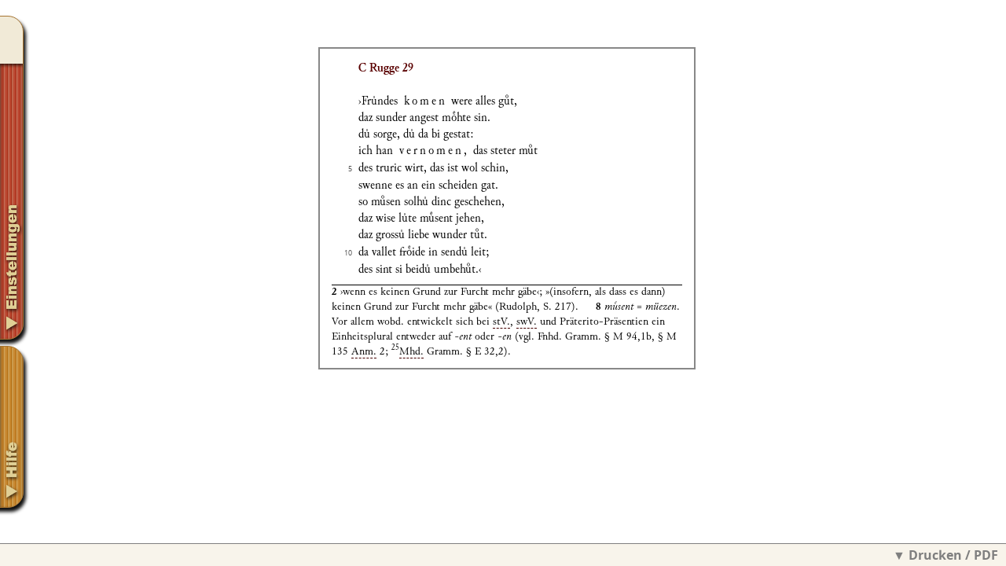

--- FILE ---
content_type: text/html; charset=ISO-8859-1
request_url: https://ldm-digital.de/strophensynopse.php?li=1556&solo=1&mode=
body_size: 11878
content:
<!DOCTYPE HTML>
<html>
	<head>
		<link rel="shortcut icon" href="sk/img/favicon.ico" type="image/x-ico; charset=binary">
		<link rel="icon" href="sk/img/favicon.ico" type="image/x-ico; charset=binary">
		<title>LDM -- Strophensynopse</title>
		<link rel="stylesheet" type="text/css" href="fonts/junicode.css">
		<link rel="stylesheet" type="text/css" href="ldm_main.css">
		<link rel="stylesheet" type="text/css" href="ldm_text.css">
		<link rel="stylesheet" type="text/css" href="ldm_farben.css">
		
		<script type="text/javascript" src="sk/js/jquery-1.8.3.min.js"></script>
		<script type="text/javascript" src="sk/ldm_konv_hs.js"></script>
		<script type="text/javascript" src="sk/ldm_konv_hs_app.js"></script>
		<script type="text/javascript" src="sk/ldm_konv_ed_app.js"></script>
		<script type="text/javascript" src="sk/ldm_konv_ed2.js"></script>
		<script type="text/javascript" src="sk/ldm_proc2.js"></script>
		<script type="text/javascript" src="sk/ldm_druck_proc.js"></script>
		<script type="text/javascript" src="doc/grammatikkuerzel.php"></script>
		<script type="text/javascript" src="sk/js/dragtable.js"></script>
		<script type="text/javascript" src="sk/js/jquery.tablednd.1.0.5.min.js"></script>
		
		<meta charset="windows-1252">
		<style type="text/css">
			body {
			background: #fff;
			color: #000;
			font-family: Noto Sans, Tahoma, Helvetica, Verdana, sans-serif;
			line-height: 18px;
			margin: 0px;
			margin-bottom: 15px;
			margin-left: 10px;
			padding: 0px;
			}
			
			#headline {
			display: none;
			}
			.labl {
			font-weight: bold;
			white-space: nowrap;
			}
			.menu {
			top: 35px;
			right: 5px;
			padding: 5px 5px;
			font: 11px/16px Noto Sans, Tahoma, Helvetica, Verdana, sans-serif;
			position:fixed;
			background:#fff4c8;
			border:1px solid #ffcc00;
			width:70px;
			z-index:100;
			}
			.menudk {
			padding: 0px 5px;
			background:#e7d27d;
			width:60px;
			}
			.meta {
			right: 5px;
			top:5px;
			padding: 5px 5px;
			font: 11px/16px Noto Sans, Tahoma, Helvetica, Verdana, sans-serif;
			font-weight: bold;
			position:fixed;
			border:1px solid black;
			width:70px;
			z-index:100;
			}
			.ueschrift {
			font: 15px/21px Junicode;
			font-weight:bold;
			margin-left: 42px;
			}
			.ueschrift_print {
			font: 15px/21px Junicode;
			font-weight:bold;
			text-align: left;
			visibility: hidden;
			height: 21px;
			overflow:hidden;
			white-space:nowrap;
			}
			.print {
			visibility: hidden;
			}
			.li {
			border:2px solid #888888;
			height: 50px;
			width: auto;
			vertical-align:top;
			}
			.li_full {
			border:2px solid #888888;
			height: auto;
			width: 400px;
			vertical-align:top;
			font: 15px/21px Junicode;
			}
			.li_full_nb {
			border:0px solid #888888;
			height: auto;
			width: 400px;
			vertical-align:top;
			font: 15px/21px Junicode;
			}
			.li_full_leich {
			border:0px solid #888888;
			height: auto;
			width: 400px;
			vertical-align:top;
			font: 15px/21px Junicode;
			}
			.mn {
			font: 13px/16px Noto Sans, Tahoma, Helvetica, Verdana, sans-serif;
			border:0px;
			height: 30px;
			width: 50px;
			text-align:center;
			vertical-align:middle;
			background:#fff4c8;
			cursor:move;
			}
			.tabspalte {
			font: 13px/16px Noto Sans, Tahoma, Helvetica, Verdana, sans-serif;
			border:0px;
			height: 30px;
			width: 50px;
			text-align:center;
			vertical-align:middle;
			cursor:move;
			}
			
			.wrapper-edit {
			padding: 0px 10px 0px 10px;
			font: 15px/21px Junicode;
			margin-bottom: 5px;
			/* max-width: 400px; */
			width: 100%;
			}
			
			.wrapper-edit-leich {
			padding: 0px 10px 0px 10px;
			font: 15px/21px Junicode;
			margin-bottom: 0px;
			/* max-width: 400px; */
			width: 100%;
			}
			.col1 { width: 0; }
			.col2 { width: 23px; }
			.col3 { width: 50px; }
			.col4 { width: auto; }
			
			.wrapper-edit-text {
			padding: 0 0 0 15px;
			text-indent: -15px;
			}
			.ed-anz-num {
			width: 15px;
			text-align: right;
			vertical-align:top;
			margin-right: 0px;
			margin-top: 0px;
			padding-right: 8px;
			height: auto;
			overflow: hidden;
			color: #555;
			font: 9px/21px Noto Sans, Tahoma, Helvetica, Verdana, sans-serif;
			}
			.leichabschnitt, .leichbau {
			text-align: left;
			vertical-align:top;
			margin-right: 0px;
			margin-top: 0px;
			padding: 0px;
			height: auto;
			overflow: hidden;
			color: #555;
			}
			.wrapper-edit i, .wrapper-edit-leich i  {
			font-weight:bold;
			color: #a70a0a;
			}
			.wrapper-edit .rubrik, .wrapper-edit-leich .rubrik {
			font-style:italic;
			letter-spacing:0.05em;
			}
			.wrapper-app {
			height: auto;
			padding: 0px;
			margin-top: 10px;
			font: 14px/19px Junicode;
			border-top: 1px solid; 
			} 
			.wrapper-app i {
			font-weight:normal;
			color: #000;
			}
			.wrapper-app-spacer {
			height: 8px;
			padding: 0px;
			overflow: hidden;
			font: 5px/5px Junicode;
			} 
			
			.help p {
			margin: 0 0 7px 0;
			}
			
			.split {
			width: 0;
			}
			
			#kommentardruck {
			font: 15px/17px Junicode;
			text-align: justify;
			display: none;
			}
			
			#kommentardruck h3 {
			margin-top: 50px;
			}
			
			
			.kommspalten p {
			margin: 0;
			text-indent: 1em;
			}
			
			p.noindent {
			text-indent: 0;
			}
			
			.literatur {
			font: 13px/15px Junicode;
			}
			
			.hgsig {
			display: block;
			letter-spacing: 0.1em;
			text-align: right;
			white-space: nowrap;
			}
			
			.hr_mpdf, .show_mpdf { display: none; }
			
			.mini_mpdf {
			height: 0.1px; 
			font-size: 0.1px; 
			line-height: 0.1px;
			}
			
			.app_out {
			border: medium none; 
			padding: 0px; 
			margin: 0px;
			}
			.umgestinline::before, .umgestinline::after {
			content: "";
			}
			.leich-zl-bruch {
			border-top:1px dashed black;
			}
			.shspace {
			height: 8px;
			font-size: 5px;
			}
			.tDnD_whileDrag {
			background: #eee;
			}
			.wm-del {
			display: none;
			}
			
		</style>
	</head>
	
	<body bgcolor="#FFFFFF" text="#000000">
		<noscript>
			<div id="noscript">Diese Seite beinhaltet interaktive Bedienelemente. Um diese in vollem Umfang zu nutzen, aktivieren Sie bitte JavaScript.</div>
		</noscript>
		<div id="fade" style="display: none; position: absolute; top: 0%; left: 0%; width: 100%; height: 100%; background-color: black; z-index:2001; -moz-opacity: 0.6; opacity:.60; filter: alpha(opacity=60); position: fixed;"></div>
		<div id="sizetest1" style="position: absolute; visibility:hidden; font: 15px/17px Junicode;"></div>
		<div id="sizetest2" style="position: absolute; visibility:hidden; font: 12px/14px Junicode; "></div>
		<div id="sizetest3" style="position: absolute; visibility:hidden; font: 10px/14px Junicode; padding: 5px 0;"></div>
					
		<table border="0" cellspacing="0" cellpadding="5" align="center" style="display: none; width: 100%">
			<tr> 
				<td bgcolor="#CC9999"> <i> <font color="#990000">
					
											</font></i></td>
			</tr>
		</table>
		<ul id="navigation">
			<li class="home"><div style="width:230px; margin-right:30px;">
				<span class="trans-ausblenden textkonfmenu1"><label><input type="radio" name="anz" value="ms" >Anzeige: Transkription</label></span><br>
				<span class="trans-ausblenden textkonfmenu2"><label><input type="checkbox" id="abkz" name="abkz" value="1" >Abkürzungen auflösen</label><br></span>
				<span class="trans-ausblenden textkonfmenu2"><label><input type="checkbox" id="hsumbruch" name="hsumbruch" value="1" >Umbruch wie in der Handschrift</label><br></span><br>
				<span id="ed_norm" class="noedit-ausblenden">
					<span class="textkonfmenu1"><label><input type="radio" name="anz" value="ed" checked>Anzeige: Edition</label></span><br>
					<span class="ausblenden"><label><input type="checkbox" id="normalisierung" name="normalisierung" value="1" >Normalisiertes Mittelhochdeutsch</label><br></span>
					<span class="ausblenden norm-ausklappen textkonfmenu2" style="cursor:pointer;" onclick="$('.norm-einklappen').toggle();">&#x25bc; Normalisierungs-Details wählen<br></span>
					<span class="ausblenden norm-einklappen textkonfmenu2" style="display:none;"><label><input type="checkbox" id="voklaenge" name="voklaenge" value="1" >Vokallänge</label><br></span>
					<span class="ausblenden norm-einklappen textkonfmenu2" style="display:none;"><label><input type="checkbox" id="vokqual" name="vokqual" value="1" >Vokalqualität (Umlaut etc.)</label><br></span>
					<span class="ausblenden norm-einklappen textkonfmenu2" style="display:none;"><label><input type="checkbox" id="auslautsverh" name="auslautsverh" value="1" >Auslautsverhärtung</label><br></span>
					<span class="ausblenden norm-einklappen textkonfmenu2" style="display:none;"><label><input type="checkbox" id ="kons" name="kons" value="1" >Konsonantenschreibung</label><br></span>
					<span class="ausblenden norm-einklappen textkonfmenu2" style="display:none;"><label><input type="checkbox" id ="mark" name="mark" value="1" >normalisierte Graphien markieren</label><br></span>
				</span>
				<label><input type="checkbox" id="interpunktion" name="interpunktion" value="1" >Interpunktion ausschalten</label><br>
				<span class="textkonfmenu2"><label><input type="checkbox" id="interpunktion_anf" name="interpunktion_anf" value="1" >nur Sprechermarkierungen</label><br></span>
				<span class="ausfuehrl-ausblenden"><label><input type="checkbox" id="appausf" name="appausf" value="1" >ausführl. Hilfestellung zum Text</label><br></span><br>
				<label><input type="checkbox" id="appinv" name="appinv" value="1" >Kursivierung im Apparat invertieren</label><br>
				<span class="farbumstell-ausblenden"><label><input type="checkbox" id="farbumstell" name="farbumstell" value="1">Farbmarkierungen ausblenden</label><br></span>
				<span class="ton-ausblenden"><label><input type="checkbox" id="tonsynopse" name="tonsynopse" value="1">Text ausblenden</label><br></span>
				<!--<label><input type="checkbox" id="applemm" name="applemm" value="1" >Lemmatisierter Apparat</label><br>-->
				<label><input type="checkbox" id="appmerge" name="appmerge" value="1" >Apparat ans Liedende</label><br>
				<span style="font:10px/14px Noto Sans, Tahoma, Helvetica, Verdana, sans-serif; display: inline-block; margin-top: 10px;" title="Wenn Sie es wünschen, können Sie hier ein sog. Cookie auf Ihrem Rechner speichern. Die oben gewählten Einstellungen werden dann immer als Standard benutzt."><a style="cursor: pointer; color: #70694F;" onclick="setCookie('mode',zitmode(),3650,'/','.ldm-digital.de'); $('#container').css('overlay:hidden'); $('#cookieset').fadeIn(200); $('#fade').fadeIn(200);"><b>Individuell anpassen: Einstellungen als Standardwerte speichern</b></a></span><br><br>
				<span id="spal_min" class="textkonfmenu1" style="cursor:pointer">Spalten verschmälern</span><br>
				<span id="spal_max" class="textkonfmenu1" style="cursor:pointer">Spalten verbreitern</span><br>
				
			</li>
			</ul>
			
			<div id="cookieset" class="fadebox" style="min-height:70px; top:150px; left: 100px; position:fixed;">
				<img src="/img/close-button.png" onclick ="$('#cookieset').fadeOut(200); $('#fade').fadeOut(200);" style="display: block; position:absolute; top: -10px; right: -10px; height: 29px; cursor: pointer;">
				Die Einstellungen der Textansicht wurden gespeichert.<br><br>
				Sie bleiben auf diesem Rechner und in diesem Browser als Standardeinstellungen gültig, bis Sie sie mit anderen Einstellungen überschreiben.
			</div>
			
			<ul id="navihilfe" style="top: 440px;">
				<li class="home">
					<div class="help">
						<div style="margin-right: 15px; width: 250px; float: left;">
							<p>In dieser Ansicht sind die Strophen aller Handschriften in Entsprechung zur <b>Strophen&shy;reihenfolge</b> der Leitversion in der ersten Spalte angeordnet.</p>
							<p>Die horizontale Abfolge der <b>Handschriften</b> (Spalten) sowie die Abfolge der Kästchenzeilen kann frei vertauscht werden. Klicken Sie auf die Kopfleiste und ziehen Sie mit gedrückter Maustaste die Spalte an den gewünschten Ort. Zum Verschieben der Zeilen greifen Sie sie links neben der Strophensigle.</p>
						</div>
						<div style="width: 250px; float: left;">
							<p>Eine <b>andere Leitversion</b> &#150; und somit eine andere Strophenreihenfolge &#150; wählen Sie mit einem Klick auf den entsprechenden Link in der Kopfleiste.</p>
							<p>Die <b>Spaltenbreite</b> kann im Einstellungs-Menü angepasst werden. Die meisten Browser erlauben auch die Verkleinerung der gesamten Seite mit STRG-Minus.</p>
							<p>Eine <b>Druckversion</b> wird am unteren Bildschirmrand angeboten.<br></p>
						</div>
					</div>
					<p style="clear:left"></p>
				</li>
			</ul>
			
			<div id="tc"><div id="headline">Heinrich von Rugge, ›Fru<span class="combchar-i">&#x030D;</span>ndes komen were alles gu<span class="combchar-o">&#x0366;</span>t‹</div><table id="anz" class="draggable" border="0" cellspacing="10" cellpadding="5" align="center" style="table-layout:fixed; text-align:left; width:500px;"><tr class="nodrag"><td class="tabspalte outer" style="width:100%" id="hd0" data-und=""></td>
</tr>
<tr><td style="width:100%" class="li_full_nb outer s0"><table class="wrapper-edit" style="table-layout:fixed" cellspacing="0" cellpadding="0" data-zl="11" data-norm="1" data-strid="5251" id="ct00"><colgroup>
<col class="col1">
<col class="col2">
<col class="col3">
<col class="col4">
</colgroup><tr class="remove"><td colspan="2"></td><td colspan="2" class="ueschrift"><span id="strnum_00">C Rugge 29</span></td></tr>
<tr class="zeilentext"><td colspan="2"></td><td class="labl remove" id="labl_00">&nbsp;</td><td></td></tr>
<tr class="zeilentext show_mpdf"><td colspan="2"></td><td colspan="2"><table width="100%"><tr><td id="lb00" class="labl" style="vertical-align:top; height: 36px; ">&nbsp;</td><td id="kk00" class="ueschrift_print" style="vertical-align:top; text-align: right; ">C Rugge 29 <span class="Konkordanz">= MF 100,23</span></td></tr></table></td></tr>
<tr class="zeilentext show_mpdf"><td colspan="2"></td><td id="uel00" class="ueschrift_print" style="height: 38px; font-size: 10px; padding: 5px 0; vertical-align:top;" colspan="2"><b>Überlieferung: Heidelberg, UB, cpg 848, fol. 123va</b></td></tr>
<tr class="zeilentext"><td class="leichbau"></td><td class="ed-anz-num" id="zlnr0_0_0"></td><td class="wrapper-edit-text" colspan="2" style="visibility:hidden;" id="pt00_0"><span class="zlwrapper farb0" id="zl00_0">›[ini F|2|rot]r{u^i|iu}ndes kome#n #binnenr w{e|æ}re alle{s|z} g{u^o|uo}t·,</span></td></tr>
<tr class="zeilentext"><td class="leichbau"></td><td class="ed-anz-num" id="zlnr0_0_1"></td><td class="wrapper-edit-text" colspan="2" style="visibility:hidden;" id="pt00_1"><span class="zlwrapper farb0" id="zl00_1">d#c #s#vn-/der ange#st m{o^e|ö}hte #s{i|î}n·.[[3 ›wenn es keinen Grund zur Furcht mehr gäbe‹; »(insofern, als dass es dann) keinen Grund zur Furcht mehr gäbe« ({Rudolph #2211}, S. 217).]]</span></td></tr>
<tr class="zeilentext"><td class="leichbau"></td><td class="ed-anz-num" id="zlnr0_0_2"></td><td class="wrapper-edit-text" colspan="2" style="visibility:hidden;" id="pt00_2"><span class="zlwrapper farb0" id="zl00_2">d{u^i|iu} #sorge, d{u^i|iu} d{a|â} / b{i|î} ge#st{a|â}t·:</span></td></tr>
<tr class="zeilentext"><td class="leichbau"></td><td class="ed-anz-num" id="zlnr0_0_3"></td><td class="wrapper-edit-text" colspan="2" style="visibility:hidden;" id="pt00_3"><span class="zlwrapper farb0" id="zl00_3">ich h{a|â}n v#ernome#n, #binnenr da{s|z} #st{e|æ}ter m{#v^o|uo}t· /</span></td></tr>
<tr class="zeilentext"><td class="leichbau"></td><td class="ed-anz-num" id="zlnr0_0_4"></td><td class="wrapper-edit-text" colspan="2" style="visibility:hidden;" id="pt00_4"><span class="zlwrapper farb0" id="zl00_4">de#s tr{u|û}r{i|e}c wirt, da{s|z} i#st wol #sch{i|î}n·,</span></td></tr>
<tr class="zeilentext"><td class="leichbau"></td><td class="ed-anz-num" id="zlnr0_0_5"></td><td class="wrapper-edit-text" colspan="2" style="visibility:hidden;" id="pt00_5"><span class="zlwrapper farb0" id="zl00_5">#swe#nne / e{s|z} an ein #scheiden g{a|â}t·.</span></td></tr>
<tr class="zeilentext"><td class="leichbau"></td><td class="ed-anz-num" id="zlnr0_0_6"></td><td class="wrapper-edit-text" colspan="2" style="visibility:hidden;" id="pt00_6"><span class="zlwrapper farb0" id="zl00_6">#s{o|ô} m{#v^o|üe}[exp #s exp]{#s|z}en #sol{h|ch}{u^i|iu} / dinc ge#schehe#n·,</span></td></tr>
<tr class="zeilentext"><td class="leichbau"></td><td class="ed-anz-num" id="zlnr0_0_7"></td><td class="wrapper-edit-text" colspan="2" style="visibility:hidden;" id="pt00_7"><span class="zlwrapper farb0" id="zl00_7">d#c w{i|î}#se l{u^i|iu}te m{#v^e|üe}{#s|z}en{t|}[[5 i¬m#v^e#sent~i = i¬müezen~i. Vor allem wobd. entwickelt sich bei stV., swV. und Präterito-Präsentien ein Einheitsplural entweder auf i¬-ent~i oder i¬-en~i (vgl. Fnhd. Gramm. § M 94,1b, § M 135 Anm. 2; h¬25~hMhd. Gramm. § E 32,2).]] #ie/hen#·,</span></td></tr>
<tr class="zeilentext"><td class="leichbau"></td><td class="ed-anz-num" id="zlnr0_0_8"></td><td class="wrapper-edit-text" colspan="2" style="visibility:hidden;" id="pt00_8"><span class="zlwrapper farb0" id="zl00_8">d#c gr{o|ô}{#s#s|z}{u^i|iu} liebe wunder t{u^o|uo}t·.</span></td></tr>
<tr class="zeilentext"><td class="leichbau"></td><td class="ed-anz-num" id="zlnr0_0_9"></td><td class="wrapper-edit-text" colspan="2" style="visibility:hidden;" id="pt00_9"><span class="zlwrapper farb0" id="zl00_9">d{a|â} val-/let fr{o^ei|öu}de in #send{u^i|iu} leit·;</span></td></tr>
<tr class="zeilentext"><td class="leichbau"></td><td class="ed-anz-num" id="zlnr0_0_10"></td><td class="wrapper-edit-text" colspan="2" style="visibility:hidden;" id="pt00_10"><span class="zlwrapper farb0" id="zl00_10">des #sint #si beid{u^i|iu} / #v{m|n}beh{#v^o|uo}t·.‹ /</span></td></tr>
<tr class="zeilentext"><td colspan="4" style="display: none;" class="wrapper-app-spacer" id="spap1_00">&nbsp;</td></tr>
<tr class="zeilentext"><td colspan="4" style="display: none;" class="wrapper-app" id="ap1_00"></td></tr>
<tr class="zeilentext"><td colspan="4" style="display: none;" class="wrapper-app-spacer" id="spap2_00">&nbsp;</td></tr>
<tr class="zeilentext"><td colspan="4" style="display: none;" class="wrapper-app" id="ap2_00"></td></tr>
<tr class="zeilentext"><td colspan="4" style="display: none;" class="wrapper-app-spacer" id="spap3_00">&nbsp;</td></tr>
<tr class="zeilentext"><td colspan="4" style="display: none;" class="wrapper-app" id="ap3_00"></td></tr>
</table></td>
</tr>
<tr><td style="width:100%" class="li_full_nb outer s0"><table class="wrapper-edit" style="table-layout:fixed" cellspacing="0" cellpadding="0" data-norm="1" id="liapp0"><tr><td colspan="4" style="display: none;" class="wrapper-app-spacer" id="spap1">&nbsp;</td></tr>
<tr><td colspan="4" style="display: none;" class="wrapper-app" id="ap1"></td></tr>
<tr><td colspan="4" style="display: none;" class="wrapper-app-spacer" id="spap2">&nbsp;</td></tr>
<tr><td colspan="4" style="display: none;" class="wrapper-app" id="ap2"></td></tr>
<tr><td colspan="4" style="display: none;" class="wrapper-app-spacer" id="spap3">&nbsp;</td></tr>
<tr><td colspan="4" style="display: none;" class="wrapper-app" id="ap3"></td></tr>
</table></td>
</tr>
</table>
				<div id="kommentardruck">
					<h3>Kommentar</h3>
					<columns column-count="" vAlign="justify" column-gap="5">
						<p><div class="kommspalten"><p style="text-indent: 0">
	<span class="komm_sektion">&Uuml;berlieferung</span>: Die Strophe ist (mit minimalen Abweichungen im Textbestand) in C&nbsp;sowohl im Rugge- als auch im Reinmar-Korpus &uuml;berliefert sowie im Rugge-Korpus in B. Von <span id="lv0" class="lv"><span class="kap">MF/MT</span></span> wird sie mit <a href="https://www.ldm-digital.de/show.php?lid=1546&amp;mode=0x600">C Rugge 1&ndash;3</a> et al. sowie <a href="https://www.ldm-digital.de/show.php?au=Rugge&amp;hs=C&amp;str=4&amp;mode=0x600">C Rugge 4</a> et al. zu einem Wechsel zusammengefasst., allerdings mit der Strophenfolge C Rugge 1&ndash;3 et al., C Rugge 29 et al., C Rugge 4 et al. Liedzusammenhang, Strophenordnung sowie die Frage der Zuschreibung an Reinmar oder Rugge wurden von der Forschung unterschiedlich bewerten (f&uuml;r eine &Uuml;bersicht vgl. <span id="lv1" class="lv"><span class="kap">MF/MT</span></span> im Apparat).</p>
<p><span class="komm_sektion">Form</span>: <span class="metr_formel">2a+.2b .4c .4d / .2a+.2b .4c 4d // .4e .4e .4b .4x .4b</span></p>
<p>Es liegt eine elfversige Stollenstrophe vor. Mit den Binnenreimen entspricht die Form der von C Rugge 3 et al., wobei der Abgesang hier, anders als dort, an den Aufgesang anreimt und keine Auftakte in V. 1 und 6 vorliegen.</p>
<p><span class="komm_sektion">Inhalt</span>: Frauenstrophe.</p>
<p>Aufgrund der geschilderten Situation ist das Ich, trotz fehlendem pronominalen Hinweis, als weibliche Sprecherin zu identifizieren (vgl. dazu auch <span id="lv2" class="lv"><span class="kap">K&ouml;hler</span></span>, S. 36): Sie dr&uuml;ckt die Freude am Kommen ihres Geliebten aus; gleichzeitig bef&uuml;rchtet sie auch das damit verbundene Leid bei der sich anschlie&szlig;enden Trennung. Aufgrund der konjunktivischen Formulierungen bewegt sich das Gesagte zwischen pers&ouml;nlicher Betroffenheit und Allgemeing&uuml;ltigkeit (vgl. auch V. 8 mit dem Verweis auf das, was <em>wise lu<span class="combchar-i">&#781;</span>te mu<span class="combchar-e">&#868;</span>ssent jehen</em> [C Reinm 206]).</p>
<p><span class="hgsig">Sandra Hofert</span></p>
</div><div class="literatur"><div id='lit'></div></div>
</div></div> 
					<div id="beruehrmenu" class="mpdf-del" style="position:fixed; left: 0px; bottom: 0px; height: 80px; width: 100%; background-color: #f1ead7; z-index:2001; border-top: 1px solid black; padding-top: 20px;">
						<div style="display: block; position:absolute; top: 5px; right: 10px; font-weight: bold;">&#x25bc; Drucken / PDF</div>
						<div id="druckhilfe" style="display: block; position:absolute; top: 60px; right: 10px; font-size: 13px;"><a href="einf.php#p54" target="_blank"><img style="vertical-align: middle; border:0" src="/img/question-mark_16.gif" width="16" height="16" title="Hinweise zum Druck"> Hinweise zum Druck</a></div>
						<div id="spaltenwarnung" style="display: block; position:absolute; top: 70px; width: 100%; color: #C00; font-weight: bold;">Bitte reduzieren Sie zuvor die Anzahl der Spalten!</div>
						<div id="div_vgwpixel"></div>
						<form style="margin-top: 20px;" id="pdfForm" action="print/print7.php" method="post" accept-charset="utf-8"> 
							Formatwahl: 
							<select name="pdfFormat" id="pdfSelectFormat" size="1">
								<option value="auto" selected="selected">Automatisch</option>
								<option value="A4" >A4 Hochformat (empfohlen für ein bis zwei Spalten)</option>
								<option value="A4-L" >A4 Querformat (empfohlen für drei Spalten)</option>
								<option value="A3" >A3 Hochformat</option>
								<option value="A3-L" >A3 Querformat (empfohlen für mehr als drei Spalten)</option>
							</select>
							
							<input type="hidden" name="pdfCSS" id="pdfPrintCSS" value="css7">
							
							<input type="hidden" name="pdfData" value="">
							<input type="hidden" name="spalten" value="">
							<input type="hidden" name="header1" value="C Rugge 29">
							<input type="hidden" name="header2" value="Sandra Hofert">
							<input type="hidden" name="header3" value="">
							<input type="hidden" name="header4" value="h4">
							<input type="hidden" name="footer1" value="https://ldm-digital.de/strophensynopse.php?li=1556&solo=1&mode=">
							<input type="hidden" name="footer2" value="">
							<input type="hidden" name="footer3" value=""> 
							<input type="hidden" name="footer4" id="zit" value=""> 
							<input type="hidden" name="footer5" value="26.02.2022 / Fassung vom 20.11.2024">
							<input type="hidden" name="name1" value="_">
							<input type="hidden" name="name2" value="C Rugge 29">
							<input type="submit" name="submit" value="Download PDF" onclick="getTableContent(); vgwPixelCall();">
							
						</form>
					</div>
					<script type="text/javascript">
						$(function() {
							$('#navigation').stop().animate({'marginLeft':'-250px'},2000);
							$('#navigation').hover(
							function () {
								$(this).stop().animate({'marginLeft':'0px'},1000);
							},
							function () {
								$(this).stop().animate({'marginLeft':'-250px'},1000);
							}
							);
							$('#navihilfe').stop().animate({'marginLeft':'-550px'},2000);
							$('#navihilfe').hover(
							function () {
								$(this).stop().animate({'marginLeft':'0px'},1000);
							},
							function () {
								$(this).stop().animate({'marginLeft':'-550px'},1000);
							}
							);
							
							$('#beruehrmenu').stop().animate({'marginBottom':'-72px', 'opacity': 0.5},1000);
							$('#beruehrmenu').hover(
							function () {
								$(this).stop().animate({'marginBottom':'0px', 'opacity': 1},500);
							},
							function () {
								$(this).stop().animate({'marginBottom':'-72px', 'opacity': 0.5},500);
							}
							);
						});
						
						function vgwPixelCall() {
							document.getElementById("div_vgwpixel").innerHTML="<img src='' width='1' height='1' alt=''>";
						}
						
						function getTableContent() {	
							
							// Literatur nachladen
							$('.mini_mpdf').remove();
							$('.app_out').remove();
							
							if (!loaded && true) {
								var abfrage = "Liednr =666 OR Lied_eig =1556";
								var abfrage2 = "122,122";
								ajax = $.ajax({
									type: 'GET',
									url: 'loadliterature.php',
									data: "literaturabfrage="+encodeURIComponent(abfrage.replace(/'/g,'%27'))+"&abfrage2="+encodeURIComponent(abfrage2),
									async: false,
									beforeSend: function(jqXHR) {
										jqXHR.overrideMimeType("text/html;charset=iso-8859-1");
									},
									success: function(data)
									{
										data = data.replace(/<span class=\"s-pur\">Textausgaben:/,"<p><span class=\"s-pur\">Textausgaben:");
										data = data.replace(/<span class=\"s-pur\">Forschungsliteratur:/,"<p><span class=\"s-pur\">Forschungsliteratur:");
										data = data.replace(/<span class=\"s-pur\">(Weitere i|I)m Kommentar zitierte Literatur:/,"<p><span class=\"s-pur\">$1m Kommentar zitierte Literatur:");
										$('#lit').html(data);
										loaded = true;
									}
								});
								
								
							}
							// Strophenuntergliederung (divs innerhalb von Tabellenfeldern funktionieren nicht)
							$('div.strophenuntergliederung').each(function() {
								$(this).parent('span').parent('td').addClass('strophenuntergliederung');
								});
								
							$('.leichbau').css("width","0px");
							if (false) { 
								$('.leichbau').css("width",$('col.col1').css("width"));
								}
							// In Wörter splitten
							// http://stackoverflow.com/questions/3738490/finding-line-wraps
							$('.zlwrapper').each(function() {
								var t = $(this).html().replace(/<br> *$/g,"");
								
								var klammer = t.match(/<[^>]*>/g); // findet alles zwischen Spitzklammern <>, Leerzeichen maskieren
								if (klammer) {
									for (var j = 0; j < klammer.length; ++j) t = t.replace(new RegExp(RegExp_quote(klammer[j])),klammer[j].replace(/ /g,"°"));
								}
								var a = t.split(" ");
								$.each(a, function(i, val) {
									if(val.match(/^<span°class=\"rubrik\">/)) a[i] = '<span class="rubrik"><span class="word-measure">' + val.replace(/^<span°class=\"rubrik\">/,"").replace(/°/g," ") + '</span>'; 
									else { 
										// Refrain-Ergänzung kommt nur einmal vor, aber nicht unbedingt am Wortanfang: dann überschneiden sich die spans
										if(val.match(/^<span°class=\"refrain\">/)) a[i] = '<span class="refrain"><span class="word-measure">' + val.replace(/^<span°class=\"refrain\">/,"").replace(/°/g," ") + '</span>'; 
										else if (val.match(/<span°class=\"refrain\">/)) { 
											a[i] = '<span class="word-measure">' + val.replace(/°/g," ") + '</span></span>';
											if (i+1 in a) a[i+1] = '<span class="refrain">'+ a[i+1] + '</span>';
										}
										else if(val!="") a[i] = '<span class="word-measure">' + val.replace(/°/g," ") + '</span>';
									}
								});
								
								$(this).html(a.join(" "));
								var count = $(this).find(".word-measure").length;
								for(var i=1; i<count; i++) {
									var prevY = $(this).find(".word-measure:eq("+(i-1)+")").offset().top;
									var e = $(this).find(".word-measure:eq("+i+")");
									if(e.offset().top>(prevY+2)) {
										$(this).find(".word-measure:eq("+(i-1)+")").html($(this).find(".word-measure:eq("+(i-1)+")").html()+"<span class=\"wm-del\"><br></span>");
										if (!a[0].match(/^<span class=\"rubrik\">/)) e.html('<span class="wm-del">&nbsp;&nbsp;&nbsp;</span>'+e.html());
									}
								}
							});
							
							$('#anz').prop('align','left');	
							var spalten = aktspalten;
							document.getElementById('pdfForm').spalten.value = spalten;
							document.getElementById('pdfForm').footer2.value = zitmode_to_text();
							if (document.getElementById('pdfForm').pdfFormat.value == 'auto') var autoformat = true; else var autoformat = false;
							if (autoformat && spalten < 3) document.getElementById('pdfForm').pdfFormat.value = 'A4';
							if (autoformat && spalten == 3) document.getElementById('pdfForm').pdfFormat.value = 'A4-L';
							if (autoformat && spalten > 3) document.getElementById('pdfForm').pdfFormat.value = 'A3-L';
							
							if (/\-L$/.test(document.getElementById('pdfForm').pdfFormat.value)) var zielverh = 0.65; else var zielverh = 1.5;
							
							if (document.getElementById('pdfForm').pdfFormat.value == 'A3-L' && (spalten == 4 || spalten == 6)) {
								$('#anz').children('thead').children('tr').each(function(){
									$(this).children('td').eq(spalten/2-1).after('<td class="split"></td>');
								});
								$('#anz').children('tbody').children('tr').each(function(){
									$(this).children('td').eq(spalten/2-1).after('<td class="split"></td>');
								});
							}	
							if (document.getElementById('pdfForm').pdfFormat.value == 'A4') var kommcols = 2; 
							if (document.getElementById('pdfForm').pdfFormat.value == 'A4-L') var kommcols = 3; 
							if (document.getElementById('pdfForm').pdfFormat.value == 'A3') var kommcols = 3; 
							if (document.getElementById('pdfForm').pdfFormat.value == 'A3-L') var kommcols = 4; 
							
							// Höhenausgleich Kopfzeile
							for (var i = 0; i <= 0; i++)  { // Box-Zeile
								var hsummax = 0;
								for (var spl = 0; spl < aktspalten; spl++) if ($('#kk'+i+spl).html()) {
									var h1 = $('#sizetest1').html($('#lb'+i+spl).html()).css('max-width',$('#ct'+i+spl).width()*0.4).height();
									var h2 = $('#sizetest2').html($('#kk'+i+spl).html()).css('max-width',$('#ct'+i+spl).width()*0.5).height();
									var h3 = $('#sizetest3').html($('#uel'+i+spl).html()).css('max-width',$('#ct'+i+spl).width()-28).height();
									var hsum = Math.max(h1,h2) + h3;
									if (hsum > hsummax) hsummax = hsum;
								}
								for (var spl = 0; spl < aktspalten; spl++) if ($('#kk'+i+spl).html()) {
									var h1 = $('#sizetest1').html($('#lb'+i+spl).html()).css('max-width',$('#ct'+i+spl).width()*0.4).height();
									var h2 = $('#sizetest2').html($('#kk'+i+spl).html()).css('max-width',$('#ct'+i+spl).width()*0.5).height();
									var h3 = $('#sizetest3').html($('#uel'+i+spl).html()).css('max-width',$('#ct'+i+spl).width()-28).height();
									var hsum = Math.max(h1,h2) + h3;
									// $('#uel'+i+spl).css('padding-bottom',5+hsummax-hsum);
								}
							}
							var wm = document.getElementsByClassName('word-measure');
							while(wm.length) {
								var parent = wm[ 0 ].parentNode;
								while( wm[ 0 ].firstChild ) {
									parent.insertBefore(  wm[ 0 ].firstChild, wm[ 0 ] );
								}
								parent.removeChild( wm[ 0 ] );
							}
							
							var div = document.getElementById('tc'); //table
							var html = div.innerHTML;
							html = html.replace(/<columns column-count=\"\"/,'<columns column-count="'+kommcols+'"');
							html = html.replace(/<span class=\"strnummer\">[\S\s]*?<\/span>/g,"");
							html = druckaufbereit(html);		
							
							// console.log(html);
							document.getElementById('pdfForm').pdfData.value=html;
							
							// Splitting rückgängig machen
							$('#anz').prop('align','center');	
							$('td.split').remove();
							
							var wm = document.getElementsByClassName('word-measure');
							while(wm.length) {
								var parent = wm[ 0 ].parentNode;
								while( wm[ 0 ].firstChild ) {
									parent.insertBefore(  wm[ 0 ].firstChild, wm[ 0 ] );
								}
								parent.removeChild( wm[ 0 ] );
							}
							var wm = document.getElementsByClassName('wm-del');
							while(wm.length) {
								wm[0].parentNode.removeChild( wm[ 0 ] );
							}
							
						}
						
						function reduce(spl) {
							$('td.outer.'+spl).remove(); 
							aktspalten--;
							var neue = (100/aktspalten) +'%'; 
							$('td.outer').width(neue);
							var viewport = $(window).width();
							if (aktspalten<2) var tabbreite = 500; else tabbreite = 400;
							var neuw = Math.round(Math.min(aktspalten*tabbreite,viewport-10));
							$('#anz').width(neuw+'px');
							if (aktspalten == 9) $('#spaltenwarnung').hide();
						}
						
						function zitmode() { // Zitiermodus
							var zitmod = ldm_zitmode();			
							$('#zit').val(zitmod);
							// in den Links im Menübalken den mode aktualisieren
							$('.mn.outer > a').each(function() { 
								this.href = this.href.replace(/mode=[^&]*/gi, 'mode='+zitmod);
							});
							document.getElementById('pdfForm').footer1.value = document.getElementById('pdfForm').footer1.value.replace(/mode=[^&]*/gi, 'mode='+zitmod); 
							return zitmod;
						}
						
						function setCookie(name, value, expires, path, domain, secure){
							cookieStr = name + "=" + escape(value) + "; ";
							
							if(expires){
								expires = setExpiration(expires);
								cookieStr += "expires=" + expires + "; ";
							}
							if(path){
								cookieStr += "path=" + path + "; ";
							}
							if(domain){
								cookieStr += "domain=" + domain + "; ";
							}
							if(secure){
								cookieStr += "secure; ";
							}
							
							document.cookie = cookieStr;
						}
						
						function setExpiration(cookieLife){
							var today = new Date();
							var expr = new Date(today.getTime() + cookieLife * 24 * 60 * 60 * 1000);
							return  expr.toGMTString();
						}
						
						$(document).ready(function() {
							
							loaded = false; // Literaturangaben
							aktspalten = 1;
							var indivNum = false;
							XMLt = new Array();
							for (var i = 0; i <= 0; i++)  {
								XMLt[i] = new Array();
								for (var spl = 0; spl <= 0; spl++) {
									XMLt[i][spl] = new Array();
									var vzl = $('#ct'+i+spl).data('zl');
									for (var zl = 0; zl < vzl; zl++) { 
										XMLt[i][spl][zl] = $('#zl'+i+spl+'_'+zl).html().replace(/<br> *$/,"").replace(/<br>/g, "\n").replace(/(\n)+/g, "\n").replace(/&gt;/g, ">").replace(/&lt;/g, "<").replace(/^\n/,"");
										if (XMLt[i][spl][zl] == "&nbsp;") $('#ct'+i+spl).data('zl',++vzl); // Ausgleichzeile für Überschriften in anderen Kästchen
									}
								}
							}
							// Spalten an Viewport anpassen
							var viewport = $(window).width();
							if (viewport < 500) {
								//FIXME vermeiden von zu kleinen spalten!!!
								$('#anz').css('width', viewport-10+'px');
							}
							$('#spaltenwarnung').hide();							
							es_gibt_hilfestellungen = false;
							var normalisierung_anbieten = true;
							
							$('.trans-ausblenden').fadeTo('fast', 0.4);
							
							$('#normalisierung').change(function () {
								var on = check('#normalisierung');
								$('#voklaenge').attr('checked', on);
								$('#vokqual').attr('checked', on);
								$('#auslautsverh').attr('checked', on);
								$('#kons').attr('checked', on);
								$('#ed_norm').click();
							});			
							$('#voklaenge').change(function () {
								$('#ed_norm').click();
							});			
							$('#vokqual').change(function () {
								$('#ed_norm').click();
							});			
							$('#auslautsverh').change(function () {
								$('#ed_norm').click();
							});
							$('#kons').change(function () {
								$('#ed_norm').click();
							});
							$('#mark').change(function () {
								$('#ed_norm').click();
							});
							$('#interpunktion').change(function () {
								$('#ed_norm').click();
							});
							$('#interpunktion_anf').change(function () {
								$('#ed_norm').click();
							});
							$('#appinv').change(function () {
								$('#ed_norm').click();
							});
							//   $('#applemm').change(function () {
							//      $('#ed_norm').click();
							//      });
							$('#appmerge').change(function () { 
								$('#ed_norm').click();
							});
							$('#appausf').change(function () {
								$('#ed_norm').click();
							});
							$('#spal_min').click(function () {
								var breite = $('#anz').width();
								$('#anz').css('width', parseInt(breite)-25+'px');
								$('#ed_norm').click();
							});
							$('#spal_max').click(function () {
								var breite = $('#anz').width();
								$('#anz').css('width', parseInt(breite)+25+'px');
								$('#ed_norm').click();
							});
							
							if (!es_gibt_hilfestellungen) {
								$('#appausf').prop('disabled', true);
								$('.ausfuehrl-ausblenden').css("display","none");	
							}
							if (true) {
								$('#farbumstell').prop('disabled', true);
								$('.farbumstell-ausblenden').css("display","none");	
							}
							$('#farbumstell').change(function () {
								if (check('#farbumstell')) $('.zlwrapper[class*=" farb"]:not([class*=" farb0"])').css("background-color","white");
								else $('.zlwrapper[class*=" farb"]:not([class*=" farb0"])').css("background-color","");
							});
							if (true) {
								$('#tonsynopse').prop('disabled', true);
								$('.ton-ausblenden').css("display","none");	
							}
							$('#tonsynopse').change(function () {
								if (check('#tonsynopse')) { $('.zeilentext').css("display","none"); $('col.col2').css("width","0");}
								else { $('.zeilentext').css("display",""); $('col.col2').css("width","23px");}
							});
							if (!normalisierung_anbieten) {
								$('#voklaenge').prop('disabled', true);
								$('#vokqual').prop('disabled', true);
								$('#auslautsverh').prop('disabled', true);
								$('#kons').prop('disabled', true);
								$('.ausblenden').css("display","none"); 
								//$('#normtag').html("Lesehilfe (Normalisierung)");
							};
							if (false) {
								$('#appmerge').attr('checked', true);  
							}
							
							$("#anz").tableDnD();
							
							$('#ed_norm').click(function () {
								
								var liApp1 = new Array(0), liApp2 = new Array(0), liApp3 = new Array(0);
								var lnAppmerk = new Array(0);
								for (var i = 0; i <= 0; i++)  { // Box-Zeile
									for (var spl = 0; spl <= 0; spl++) { // Box-Spalte
										var indivNum = false;
										var extrazeile = 0; var verschubzeile = 0;
										var AppTxt = '';
										if (lnAppmerk[spl] === undefined) lnAppmerk[spl] = 0;
										if (!$('#ct'+i+spl).data('zl')) continue;
										var vzl = $('#ct'+i+spl).data('zl');
										var strophenNum = $('#labl_'+i+spl).html() ? $('#labl_'+i+spl).html() : $('#strnum_'+i+spl).html();	
										if (typeof strophenNum === 'undefined') strophenNum = '';
										if (false) strophenNum = '';
										strophenNum = strophenNum.replace(/ \(work in progress\)/,"");
										var XMLtc = XMLt[i][spl].slice(); // damit Umstellungen nicht in die Grunddaten durchschlagen
										umstellungen(XMLtc);
										for (var zl = 0; zl < vzl; zl++) { // einzelne Verszeile
											var substr = 0;
											var cHs = XMLtc[zl];
											if (!cHs) continue;
											if (cHs == "&nbsp;") { verschubzeile++; continue; }
											cHs = cHs.replace(/\u2045span class=\"umgestinline\"\u2046(.*?)\u2045\/span\u2046/g,"\u2e22$1\u2e23");
											
											AppTxt = AppTxt + cHs + '\n';
											if (cHs.match(/^!?[0-9UÜ]+.? /)) indivNum = true;
											if (cHs.replace(/\[\[[12345?].*?\]\]/g,"").match(/^\[rub .* rub\] *\/* *$/m)) extrazeile++; 
											if (indivNum) {
												var lnApp = (cHs.match(/^(![0-9UÜ]+.?) /) == null) ? "" : cHs.match(/^!([0-9UÜ]+.?) /)[1];
												$('#zlnr'+i+'_'+spl+'_'+(zl)).html(lnApp);
												var lnAppmerktest = parseInt(cHs.match(/^!?([0-9UÜ]+.?) /)[1]);
												var lnAppmerkvgl = lnAppmerk[spl] + 1;
												if (lnAppmerktest != lnAppmerk[spl] + 1) {
													$('#zlnr'+i+'_'+spl+'_'+(zl)).html(cHs.match(/^!?([0-9UÜ]+.?) /)[1]); 
													if (false && lnAppmerktest > 1) $('#zlnr'+i+'_'+spl+'_'+(zl)).closest('table').addClass("leich-zl-bruch");
													}
												lnAppmerk[spl] = lnAppmerktest; // für Leich
											}
											
											var interp = check('#interpunktion') + 2* check('#interpunktion_anf');
											if ($('#ct'+i+spl).data('norm')) cHs = ldm_konv_ed(cHs,check('#voklaenge'),check('#auslautsverh'),check('#vokqual'),check('#kons'),check('#mark'),interp,$('#hd'+spl).data('und'),true);
											else cHs = ldm_konv_ed(cHs,false,false,false,false,false,interp,$('#hd'+spl).data('und'),true);
											
											cHs = cHs.replace(/<i>\[ \]<\/i>/g,"<i>[</i>&nbsp;<i>]</i>");
											$('#zl'+i+spl+'_'+zl).html(cHs).parent().css('visibility','');
											
										} // Ende Einzelverszeile
										// der Apparat muß in einem Rutsch pro Strophe erzeugt werden!
										AppTxt = AppTxt.replace(/\n$/,""); 
										if (check('#appmerge')) { 
											if (false) $('#ct'+i+spl).parent('td').attr('class','li_full_leich'); 
											else $('#ct'+i+spl).parent('td').attr('class','li_full_nb outer s'+spl); 
										}
										else if (true) $('#ct'+i+spl).parent('td').attr('class','li_full outer s'+spl);
										
										if ($('#ct'+i+spl).data('norm')) {
											var cApp1 = ldm_app1(AppTxt,check('#voklaenge'),check('#auslautsverh'),check('#vokqual'),check('#kons'),check('#mark'), indivNum, strophenNum,false,extrazeile,$('#hd'+spl).data('und'),true,interp);
											var cApp2 = ldm_app2(AppTxt,check('#voklaenge'),check('#auslautsverh'),check('#vokqual'),check('#kons'),check('#mark'), indivNum, strophenNum,false,extrazeile,$('#hd'+spl).data('und'),true);
											var cApp3 = ldm_app3(AppTxt,check('#voklaenge'),check('#auslautsverh'),check('#vokqual'),check('#kons'),check('#mark'), indivNum, strophenNum,false,extrazeile,$('#hd'+spl).data('und'),true,check('#appausf'));
										}
										else {
											var cApp1 = ldm_app1(AppTxt,false,false,false,false,false, indivNum,strophenNum,false,extrazeile,$('#hd'+spl).data('und'),true,interp);
											var cApp2 = ldm_app2(AppTxt,false,false,false,false,false, indivNum,strophenNum,false,extrazeile,$('#hd'+spl).data('und'),true);
											var cApp3 = ldm_app3(AppTxt,false,false,false,false,false, indivNum,strophenNum,false,extrazeile,$('#hd'+spl).data('und'),true,check('#appausf'));
										}
										
										if (check('#appinv')) { 
											if (cApp1) cApp1 = AppInvers(cApp1); if (cApp2) cApp2 = AppInvers(cApp2); if (cApp3) cApp3 = AppInvers(cApp3); 
										}
										
										if (cApp1) cApp1 = cApp1.replace(/\$/g,'<span class="lemmaklammer">]</span>');
										if (cApp2) cApp2 = cApp2.replace(/\$/g,'<span class="lemmaklammer">]</span>');
										if (cApp3) cApp3 = cApp3.replace(/\$/g,'<span class="lemmaklammer">]</span>');
										
										if (cApp1) cApp1 = cApp1.replace(/\{([^{]*?) ?([0-9]{4})? ?# ?([0-9]+)\}/g, function(a,b,c,d) {
											return b;
										}); 
										if (cApp2) cApp2 = cApp2.replace(/\{([^{]*?) ?([0-9]{4})? ?# ?([0-9]+)\}/g, function(a,b,c,d) {
											return b;
										}); 
										if (cApp3) cApp3 = cApp3.replace(/\{([^{]*?) ?([0-9]{4})? ?# ?([0-9]+)\}/g, function(a,b,c,d) {
											return b;
										}); 
										
										if (cApp3) cApp3 = grammatikkuerzel(cApp3);

										if (cApp1) { $('#ap1_'+i+spl).html('<hr class="hr_mpdf">'+cApp1).removeClass('app_out').show(); $('#spap1_'+i+spl).removeClass('mini_mpdf').show(); }
										else { $('#ap1_'+i+spl).html(cApp1).hide(); $('#spap1_'+i+spl).hide(); }
										if (cApp2) { $('#ap2_'+i+spl).html('<hr class="hr_mpdf">'+cApp2).removeClass('app_out').show(); $('#spap2_'+i+spl).removeClass('mini_mpdf').show(); }
										else { $('#ap2_'+i+spl).html(cApp2).hide(); $('#spap2_'+i+spl).hide(); }
										if (cApp3) { $('#ap3_'+i+spl).html('<hr class="hr_mpdf">'+cApp3).removeClass('app_out').show(); $('#spap3_'+i+spl).removeClass('mini_mpdf').show(); }
										else { $('#ap3_'+i+spl).html(cApp3).hide(); $('#spap3_'+i+spl).hide(); }
										
										if ($('#ap1_'+i+spl).html().replace(/^&nbsp;$/,"")) liApp1[spl] = (liApp1[spl]) ? liApp1[spl] + " &nbsp; " + cApp1 : cApp1;
										if ($('#ap2_'+i+spl).html().replace(/^&nbsp;$/,"")) liApp2[spl] = (liApp2[spl]) ? liApp2[spl] + " &nbsp; " + cApp2 : cApp2;
										if ($('#ap3_'+i+spl).html().replace(/^&nbsp;$/,"")) liApp3[spl] = (liApp3[spl]) ? liApp3[spl] + " &nbsp; " + cApp3 : cApp3;
										
										// Für mpdf -- display:none funktioniert nicht mit table cells
										if ($('#ap1_'+i+spl).css('display') == 'none') { $('#ap1_'+i+spl).addClass('app_out'); $('#spap1_'+i+spl).addClass('mini_mpdf'); }
										if ($('#ap2_'+i+spl).css('display') == 'none') { $('#ap2_'+i+spl).addClass('app_out'); $('#spap2_'+i+spl).addClass('mini_mpdf'); }
										if ($('#ap3_'+i+spl).css('display') == 'none') { $('#ap3_'+i+spl).addClass('app_out'); $('#spap3_'+i+spl).addClass('mini_mpdf').removeClass('shspace'); }
										else if (!check('#appmerge')) { 
											$('#ap3_'+i+spl).css('border-top','1px solid').css('padding','0').css('margin-top','10px'); $('#spap3_'+i+spl).addClass('shspace'); 
										}
										
										if (!indivNum) {
											for (var zlnr = extrazeile+verschubzeile; zlnr < $('#ct'+i+spl).data('zl'); zlnr++) {  
												if ((zlnr+1) % 5 == extrazeile+verschubzeile) $('#zlnr'+i+'_'+spl+'_'+zlnr).html(''+(zlnr+1-extrazeile-verschubzeile));
											}
										}
										
									}
								}
								
								for (var spl = 0; spl <= 0; spl++) { // Box-Spalte
									var last = 0;
									if (check('#appmerge')) { 
										for (var i = 0; i <= 0; i++)  { // Box-Zeile
											
											$('#ap1_'+i+spl).html("").css("display","none").addClass('app_out'); $('#spap1_'+i+spl).addClass('mini_mpdf');
											$('#ap2_'+i+spl).html("").css("display","none").addClass('app_out'); $('#spap2_'+i+spl).addClass('mini_mpdf');
											$('#ap3_'+i+spl).html("").css("display","none").addClass('app_out'); $('#spap3_'+i+spl).addClass('mini_mpdf').removeClass('shspace');
										}
										if (liApp1[spl] || liApp2[spl] || liApp3[spl]) { 
											if (!liApp1[spl]) liApp1[spl] = "&nbsp;"; if (!liApp2[spl]) liApp2[spl] = "&nbsp;"; if (!liApp3[spl]) liApp3[spl] = "&nbsp;"; 
											$('#liapp'+spl+' #ap1').removeClass('app_out').html('<hr class="hr_mpdf">'+liApp1[spl]).show(); $('#liapp'+spl+' #spap1').removeClass('mini_mpdf').show();
											$('#liapp'+spl+' #ap2').removeClass('app_out').html('<hr class="hr_mpdf">'+liApp2[spl]).show(); $('#liapp'+spl+' #spap2').removeClass('mini_mpdf').show();
											$('#liapp'+spl+' #ap3').removeClass('app_out').html('<hr class="hr_mpdf">'+liApp3[spl]).show(); $('#liapp'+spl+' #spap3').removeClass('mini_mpdf').addClass('shspace').show();
										}
										
									}
									else {
										$('#liapp'+spl+' #ap1').addClass('app_out').html('').hide(); $('#liapp'+spl+' #spap1').addClass('mini_mpdf').hide();
										$('#liapp'+spl+' #ap2').addClass('app_out').html('').hide(); $('#liapp'+spl+' #spap2').addClass('mini_mpdf').hide();
										$('#liapp'+spl+' #ap3').addClass('app_out').html('').hide(); $('#liapp'+spl+' #spap2').addClass('mini_mpdf').hide();
									}
								}
								// if (check('#applemm')) $('.app1lemm').css("display","inline"); else $('.app1lemm').css("display","none");
								$('.app1lemm').css("display","inline");
								$('.umgest').parent().parent().siblings('.leichbau').addClass("umstell-line-mark");
								var maxbreite_versik = Math.round(Math.max.apply(null, $('.leichbau').map(function () {
									var umstellLineMark = parseInt($(this).css("border-left-width"),10) || 0;
									return umstellLineMark + getTextWidth($(this).html().replace(/<sup>(.*)<\/sup>/,"$1"), "16px Junicode"); 
								})));
								if (maxbreite_versik > 2) maxbreite_versik += 7; 
								$('col.col1').css("width",maxbreite_versik+"px");
								// if (maxbreite_versik==0) $('.leichbau').css("width","0.1px"); 
								if (check('#appmerge') && maxbreite_versik==0) $('.strnummer').css("display","inline");
								
								if (false) for (var i = 0; i <= 0; i++)  { // Box-Zeile
									// gibt es in dieser Boxzeile irgendwo Rubriken?
									var el = $("span[id^='zl"+i+"'].tdrubrik").parent(); 
									if (el.length) {
										el.height('');
										var rubrikenmaximalhoehe = Math.round(Math.max.apply(null, el.map(function () {
											return $(this).height(); 
										})));
										el.height(rubrikenmaximalhoehe);
									}
								}
								zitmode();
								if (check('#appausf')) $('.metrikhilfe').show(); else $('.metrikhilfe').hide();
							});
							
							$('#ed_norm').click();
							
							setDoctitle('LDM -- Heinrich von Rugge, ›Fru<span class="combchar-i">&#x030D;</span>ndes komen were alles gu<span class="combchar-o">&#x0366;</span>t‹ (Strophensynopse)');
							// nach dem ersten Start sollte die Berechnungen der Rubrikenhöhen asynchron noch einmal
							// mit etwas Verzögerung nachgeholt werden, weil vor dem Fontladen falsche Werte ermittelt werden
							if (false) window.setTimeout(function(){
								for (var i = 0; i <= 0; i++)  { // Box-Zeile
									// gibt es in dieser Boxzeile irgendwo Rubriken?
									var el = $("span[id^='zl"+i+"'].tdrubrik").parent(); 
									if (el.length) {
										el.height('');
										var rubrikenmaximalhoehe = Math.round(Math.max.apply(null, el.map(function () {
											return $(this).height(); 
										})));
										el.height(rubrikenmaximalhoehe);
									}
								}
							}, 150);
						});
					</script>
					
				</body>
			</html>
				

--- FILE ---
content_type: text/css
request_url: https://ldm-digital.de/ldm_main.css
body_size: 5244
content:
body {
	background-color: #333;
	background: url("/sk/img/bg.png") scroll transparent;
	color: #151515;
	font-family: Noto Sans, Tahoma, Helvetica, Verdana, sans-serif;
	line-height: 18px;
	margin: 0px;
	padding: 0px;
	text-align: center; /* für ältere Browser */
}

#bgcontainer {
	background-color: #333;
	color: #151515;
	font-family: Noto Sans, Tahoma, Helvetica, Verdana, sans-serif;
	line-height: 18px;
	}

a:link, a:visited, a:active {
	color: #70694F;
	text-decoration: none;
}

a:hover {
	color: #860000;
	text-decoration: none;
	border-bottom: 1px dashed #860000;
}
.nohover:hover {
	border-bottom: none;
}

tr.hov {
	height:20px; 
	vertical-align:top;
	}

.hovgrey:hover, tr.hov:hover {background-color:#F2ECDC;}

a.selectedOrange:link, a.selectedOrange:visited, a.selectedOrange:active {padding-top:0px; background-color:#E7DDCD; color:black; }

#filterbox a:hover, a.selectedOrange:hover {
	background-color:#F2ECDC;
	color: #860000;
	}

#filterbox a { 
	padding: 0 10px; 
	border: none;
	display: block;
	}

#newsbox {
	border: 1px solid slateblue; 
	background-color: lightsteelblue; 
	padding: 0 10px 10px 10px;
	}

#newsbox p {
	margin: 5px 0;
	}

.metr_formel {
	background-color: #f1f489;
}

.nur_druck {
	display: none;
}
	
.grey {color: #999; }

.grey a:link, .grey a:visited, .grey a:active {
	color: #999;
	}

.gloss, .glossmetr { 
	border-bottom: 1px dashed #400;
	cursor: help;
	}
.gloss::after {
	background: rgba(88, 0, 0, 0.8); /* Hintergrund schwarz leicht durchsichtig */
  	border-radius: 9px 9px 9px 0px; /* Box mit Rundungen – nicht links unten */
  	box-shadow: 1px 1px 5px rgba(0, 0, 0, 0.5); /* Schatten halbtransparent */
  	color: #fff;
	font: 13px/18px Noto Sans, Tahoma, Helvetica, Verdana, sans-serif;
  	content: attr(data-tooltip); /* Inhalt aus Attr. data-tooltip auslesen und als Inhalt einfügen */
  	margin-top: -24px;
  	opacity: 0; /* Element ist durchsichtig – sieht beim einblenden besser aus */
  	padding: 15px 17px;
  	position: absolute; 
	visibility: hidden; /* Element verstecken */
 	transition: all 0.8s ease-in-out; /* Langsam einblenden */
	z-index:9999; 
	white-space: pre-line;
	hyphens:auto;
	-ms-hyphens:auto;
	-webkit-hyphens:auto;
	text-align: left;
	}
	
#autorhinweis.gloss::after {
	left: 100px;
	}
 
 .glossmetr::before {
	background: rgba(88, 0, 0, 0.8); /* Hintergrund schwarz leicht durchsichtig */
  	border-radius: 9px 9px 9px 0px; /* Box mit Rundungen – nicht links unten */
  	box-shadow: 1px 1px 5px rgba(0, 0, 0, 0.5); /* Schatten halbtransparent */
  	color: #fff;
	font: 13px/18px Courier New;
  	content: "Zeichenerklärung für das metrische Schema:\A \A .      = Auftakt \A Ziffer = Hebungszahl \A +      = interne Gliederung des Verses durch Binnenreim oder Zäsur \A -      = weibliche oder klingende Kadenz (sonst männlich)\A a,b,c  = Reimklang (x für Waisen)\A /      = Grenze zwischen den Stollen sowie zwischen Steg und drittem Stollen \A //     = Grenze zwischen Auf- und Abgesang\A //R    = Refrain \A ()     = fakultatives Element \A *      = variable Hebungszahl (z. B. 4*5)";
  	bottom: 10px;
	left: 40px;
  	opacity: 0; /* Element ist durchsichtig – sieht beim einblenden besser aus */
  	padding: 15px 17px;
  	position: fixed; 
	visibility: hidden; /* Element verstecken */
 	transition: all 0.8s ease-in-out; /* Langsam einblenden */
	z-index:9999; 
	white-space: pre;
	hyphens:auto;
	-ms-hyphens:auto;
	-webkit-hyphens:auto;
	text-align: left;
	}
	
.gloss:hover::after, .glossmetr:hover::before {
    	opacity: 1; /* Transparenz ausschalten */
    	visibility: visible; /* Element einblenden */
	}

.lv { /* Literaturangaben aus dem Kommentar heraus*/
	cursor: help;
	color: #A82D0B;
	}

.lv:hover {
	color: #860000;
	  }

#lvContainer
{
    position:absolute;
    left:0;
    top:0;
    background-color: #FFF;
    display:none;
    z-index: 20000;
	border-radius: 9px 9px 9px 0px; /* Box mit Rundungen – nicht links unten */
  	box-shadow: 1px 1px 5px rgba(0, 0, 0, 0.5); /* Schatten halbtransparent */
  	padding: 10px 13px;
  	
}

.lvPopup
{
}

#lvContent
{
    background-color: #FFF;
    max-width: 400px;
    color: #000;
    font-family: Noto Sans, Tahoma, Helvetica, Verdana, sans-serif;
    line-height: 18px;
    font-size: 13px;
    text-align: left;
	hyphens:auto;
	-ms-hyphens:auto;
	-webkit-hyphens:auto;
    }

.sn { /* Mouseover-Textanzeige in der Suche */
	cursor: help;
	}

.sn:hover {
	  }

#snContainer
{
    position:absolute;
    left:0;
    top:0;
    background-color: #FFF;
    display:none;
    z-index: 20000;
	border-radius: 15px 15px 15px 15px; /* Box mit Rundungen */
  	box-shadow: 3px 3px 10px rgba(0, 0, 0, 0.8); /* Schatten halbtransparent */
  	padding: 25px 20px;
  	
}

.snPopup
{
}

#snContent
{
    background-color: #FFF;
    max-width: 500px;
    min-width: 300px;
    min-height: 100px;
    color: #000;
    font-family: Junicode;
    line-height: 22px;
    font-size: 18px;
    text-align: left;
    }

table.in_kommentar_mit_rahmen, table.in_kommentar_mit_rahmen th, table.in_kommentar_mit_rahmen td, table.in_kommentar_mit_rahmen caption {
  border: 1px solid black;
  border-collapse: collapse;
}
table.in_kommentar_mit_rahmen caption {
	border-bottom: none;
}
table.in_kommentar_mit_rahmen td {
	padding: 1px 4px;
}
table.in_kommentar_mit_rahmen td.caption {
	text-align: center;
}

div#noscript { 
	z-index:9999; 
	background:#F4E8FF; 
	min-height:15px; 
	width:100%; 
	text-align:center; 
	line-height: 1.3em;
	position:fixed;
	top:0; 
	padding:0.55em 0 0.7em 0; 
	font-weight:bold;   
	color:#172D00; 
	-moz-box-shadow: 0px 1px 3px #333; 
	-webkit-box-shadow: 0px 1px 3px #333; 
	box-shadow: 0px 1px 3px #333; 
	filter: progid:DXImageTransform.Microsoft.Shadow(color='#dddddd', Direction=110, Strength=3) 
	progid:DXImageTransform.Microsoft.Shadow(color='#dddddd', Direction=180, Strength=3) 
	progid:DXImageTransform.Microsoft.Shadow(color='#dddddd', Direction=270, Strength=3); 
	}

div#noscriptshad { 
	z-index:9999; 
	background:#66CDAA; 
	min-height:15px; 
	width:100%; 
	text-align:center; 
	position:fixed;
	top:0; 
	left:0;
	padding:0.7em 0 0.7em 0; 
	font-weight:bold;   
	color:#fff; 
	-moz-box-shadow: 0px 2px 5px #000; 
	-webkit-box-shadow: 0px 2px 5px #000; 
	box-shadow: 0px 2px 5px #000; 
	}

div.noedit { 
	z-index:10; 
	background:#e0dac0 url('/sk/img/bgpaph.jpg'); 
	/* background: -moz-linear-gradient(-75deg, #d1442e, #853315);
	background: -webkit-gradient(linear, left top, right bottom, from(#b1442e), to(#853315)); */
	text-align:center; 
	position:absolute; 
	left:50px;
	margin-top: 10px;
	width:240px;
	padding:20px; 
	font-weight:bold;   
	color:#958a64; 
	text-shadow:#fff 0px 1px 1px;
	-moz-box-shadow: 0px 3px 5px #333; 
	-webkit-box-shadow: 0px 3px 5px #333; 
	box-shadow: 0px 3px 5px #333; 
	filter: progid:DXImageTransform.Microsoft.Shadow(color='#dddddd', Direction=110, Strength=3) 
	progid:DXImageTransform.Microsoft.Shadow(color='#dddddd', Direction=180, Strength=3) 
	progid:DXImageTransform.Microsoft.Shadow(color='#dddddd', Direction=270, Strength=3); 
	}

.hinweis { 
	z-index:10; 
	background:#e0dac0 url('/sk/img/bgpaph.jpg'); 
	text-align:left; 
	padding:20px; 
	font-weight:bold;   
	color:#958a64; 
	text-shadow:#fff 0px 1px 1px;
	/* -webkit-background-clip: text;
	-moz-background-clip: text;
	background-clip: text;
        color: transparent;
        text-shadow: rgba(255,255,255,0.5) 0px 1px 1px; */
	-moz-box-shadow: 0px 3px 5px #333; 
	-webkit-box-shadow: 0px 3px 5px #333; 
	box-shadow: 0px 3px 5px #333; 
	border: none;
	filter: progid:DXImageTransform.Microsoft.Shadow(color='#dddddd', Direction=110, Strength=3) 
	progid:DXImageTransform.Microsoft.Shadow(color='#dddddd', Direction=180, Strength=3) 
	progid:DXImageTransform.Microsoft.Shadow(color='#dddddd', Direction=270, Strength=3); 
	}

#container {
	/* position: absolute; */
	float: none;	
	width: 1000px;
	margin: 0 auto;
	text-align: left; /* um die Body-Zentrierung wieder aufzuheben */
	/* left: 50%;
	margin-left: -500px;   Um die Hälfte der Breite nach links schieben */
	margin-top: 10px;
	margin-bottom: 20px;
	background-color:#fff;
	-moz-box-shadow: 8px 8px 8px #000;
	-webkit-box-shadow: 8px 8px 8px #000;
	box-shadow: 8px 8px 8px #000;
	}
	
#header {
	background-color:#dbd6c8;
	color:#3b4b58;
	font-size: 70%;
	
        line-height: 14px;
	
	}
	
#container_inhalt {
	background-color:#f9f7f0;
	min-height: 400px;
	padding:15px 0 25px;
	position:relative;
	}

#inhalt {
	position:relative; 
	top:5px; 
	left:360px;
	width:590px;
	font-size:13px;
	}

#side_m_outer {
	position:absolute; 
	margin-top: 85px; 
	margin-bottom: 20px; 
	left: 50px; 
	}

#side_m_outer_tief {
	position:absolute; 
	margin-top: 165px; 
	margin-bottom: 20px; 
	left: 50px; 
	}

.side_m_outer {
	position: relative;
	margin-bottom: 20px; 
	}

#side_m_inner {
	/* umstellen auf class */
	font-size:13px; 
	position:fixed; 
	min-width:180px;
	max-width:220px; 
	overflow:auto; 
	border: 1px solid #ccc; 
	padding: 15px;
	}
	
.side_m_inner {
	font-size:13px; 
	position:relative; 
	min-width:180px;
	max-width:220px; 
	overflow:auto; 
	border: 1px solid #ccc; 
	padding: 15px;
	}

.td-right-center {
	padding-right: 30px;  
	text-align: right;
	}
	
.ueberlief {
	position:relative; 
	left:50px;
	width:250px;
	border: 1px solid #ccc;
        margin-top: 8px;
        margin-bottom: 20px;
        padding: 10px 15px;
        font-size:13px;
	}

.kommentar {
	position:absolute; 
	left:50px;
	width:280px;
	border: 2px dotted #ccc;
        min-height: 200px;
	max-height: 350px;
        margin-top: 8px;
        margin-bottom: 20px;
        overflow:auto;
	}

.komm_inner {
	padding: 10px 20px;
        color:#1F313F;
	background-color:#EDE7D7;
	font-size:13px;
	min-height: 200px;
	overflow:auto;
	hyphens:auto;
	-ms-hyphens:auto;
	-webkit-hyphens:auto;
	hyphenate-limit-lines: 2;
	-moz-hyphenate-limit-lines: 2;
	-webkit-hyphenate-limit-lines: 2;
	}

.komm_inner sub {
	position: relative;
    	vertical-align: 0; 
    	bottom: -0.2em; 
    	font-size: 80%;
	}

.subsc {
	font-size: 60%;
	vertical-align: -0.3em;
}
.supersc {
	font-size: 70%;
	vertical-align: 0.4em;
}

p.verszitat {
	text-indent: 0; 
	margin-left: 1.2em; 
	margin-bottom:10px; 
	margin-top: 10px; 
	font-size: 93%;
}

.kommentar_au {
	position:relative; 
	width:580px;
	overflow:auto;
	}

.komm_inner_au {
	font-size:13.5px;
	overflow:auto;
	line-height: 150%;
	hyphens:auto;
	-ms-hyphens:auto;
	-webkit-hyphens:auto;
	hyphenate-limit-lines: 2;
	-moz-hyphenate-limit-lines: 2;
	-webkit-hyphenate-limit-lines: 2;
	}

.komm_inner em, .komm_inner_au em {
	font-style:italic;
	}

.komm_inner_au h5 {
	font-style:italic;
	font-weight: bold;
	margin: 0 0 -12px 0;
	font-size: 100%;
	letter-spacing: 0.01em;
	}
	
.komm_inner a::before, .komm_inner_au a::before, a.pf::before {
	content:"\2192";
	bottom: 0.1em;
	font-size: 130%;
	position: relative;
	line-height: 14px;
  	}

.hgsig {
	white-space: nowrap;
	display:block;
	text-align: right;
	letter-spacing: 0.1em;
    	}

.kommdatum {
	position: relative; 
	left: 0px; 
	margin-top: 15px; 
	margin-bottom: 25px; 
	padding: 5px 10px; 
	font-size: 13px; 
	font-style:italic;
	background: #F6EFE3; 
	}
	
.literatur {
    font-size: 85%;
	line-height: 140%;
    }

.nilv-sign {
	display: none;
}

.petit {
    font-size: 88%;
	line-height: 140%;
    }

.literatur a::before {
	content:"";
	}

.nobr { white-space: nowrap; }

h1 {
	/* font-family: "Lucida Sans Unicode"; */
	/* text-transform:uppercase; */
	color:#303433;
	font-weight: bold;
	margin: 40px 0px 20px;
	font-size: 200%;
	letter-spacing:0.05em;
	line-height: 32px;
	}
h2 {
	color:#303433;
	font-weight: bold;
	margin: 30px 0px;
	font-size: 170%;
	letter-spacing:0.05em;
	line-height: 28px;
	}
h3 {
	color:#303433;
	font-weight: bold;
	margin: 30px 0px 30px;
	font-size: 140%;
	letter-spacing:0.05em;
	line-height: 24px;
	}

h4 {
	color:#303433;
	font-weight: bold;
	font-size: 115%;
	letter-spacing:0.05em;
	line-height: 21px;
    }

.h4slide {
	cursor: pointer;
	}

h5 {
	color:#303433;
	font-weight: bold;
	font-size: 110%;
	letter-spacing:0.15em;
	margin: 0 0px 5px 30px;
	}

#menu {	
	background-color:#dbd6c8;
	text-align: center;
	font-weight: bold;
	font-size: 14px;
	position:relative;
	z-index:10; 
	padding: 6px 0 5px 0;
	}
#menu ul { 
	padding-left: 0; 
	margin: 0;
	}

#menu li {
	list-style: outside none none;
	display: inline-block;
	padding: 0;
	}

#menu div {
	font-size: 85%;
	font-weight: normal;
	text-align: left;
	background-color:#dbd6c8;
	position:absolute; 
	visibility:hidden; 
	margin-top:8px;
	padding: 7px 0;
	border: 1px solid #70694f;
	z-index:9;
	-moz-box-shadow: 4px 4px 4px #888;
	-webkit-box-shadow: 4px 4px 4px #888;
	box-shadow: 4px 4px 4px #888;
	}

#menu div a {
	display: block;
	padding: 2px 10px;
	border: none;
	}

#footer {	
	background-color:#dbd6c8;
	color:#3b4b58;
	text-align: center;
	font-size: 70%;
	padding: 10px;
	clear:left;
	}

#reference {
        background-color:#eae5d9;
	padding: 15px 40px;
	height: 70px;
	font-size:13px;
        }

#footer #header #menu a:link, #footer #header #menu a:visited, #footer #header #menu a:active {
	color: #860000;
	}
#footer #header a:hover {
	color: #860000;
	}

.ueschrift a:hover, a.graflink:hover {
	color: #860000;
	border: none;
	}

a.nav {
	margin: 5px 0px;
	padding: 10px;
	border: none;
	}
a.nav:hover, #menu div a:hover {
	color: #fff;
	background-color:#860000;
	}
a.navgrey {
	margin: 5px 0px;
	padding: 10px;
	color: #a0a080;
	border: none;
	}
a.navgrey:hover {
	color: #fff;
	background-color:#C67979;
	}

* html label {
     cursor: pointer;
}

#textkonfmenu {
    padding: 10px 15px;
    font: 13px/20px Noto Sans, Tahoma, Helvetica, Verdana, sans-serif;
    position:fixed;
    margin-left: 60px;
    background:#fff4c8;
    border:1px solid #ffcc00;
    width:200px;
    z-index:100;
    }

.textkonfmenu1 {
    font: 15px/20px Noto Sans, Tahoma, Helvetica, Verdana, sans-serif;
    font-weight:bold;
    }
.textkonfmenu2 {
   font:11px/14px Noto Sans, Tahoma, Helvetica, Verdana, sans-serif;;
   color: #333;
   margin-left: 15px;
   }

.warn {
    padding: 10px 15px;
    font: 15px/22px Noto Sans, Tahoma, Helvetica, Verdana, sans-serif;
    font-weight: bold;
    position:fixed;
    background:#f1889c;
    border:2px dotted #8d011b;
    width:550px;
    z-index:1000;
    }

.preview-text {
    /* width: 550px; */
    font: 13px/23px Noto Sans, Tahoma, Helvetica, Verdana, sans-serif;
    margin: 10px 0px;
    padding: 10px 20px;
    background:#fff;
    }

.liedueschr {
    width: 1000px;
    height: 60px;
    padding: 20px;
    display: table-cell;
    vertical-align: middle;
    text-align: center;
    color:#303433;
    font-weight: bold;
    font-size: 120%;
    line-height: 120%;
    }

.liedrahmen {
    /* background-color:#f9f7f0; */
    width: 590px;
    position:relative; 
    left:360px;
	    }

.preview-rahmen-tab {
    min-width: 590px;
    height: 230px;
    vertical-align:top;
    margin: 10px 0px;
    /* padding: 10px 20px; */
    background-color:#fff;
    border: 1px solid #888;
    	-moz-box-shadow: 5px 5px 5px #ccc;
	-webkit-box-shadow: 5px 5px 5px #ccc;
	box-shadow: 5px 5px 5px #ccc;
    /* background-image: url(/img/sidebar_digi.png);
    background-repeat:no-repeat;
    background-position:right 25px; */
	        	    
    }
.preview-rahmen {
    min-width: 590px;
    min-height: 240px;
    vertical-align:top;
    margin: 10px 0px;
    /* padding: 10px 20px; */
    background-color:#fff;
    border: 1px solid #888;
    	-moz-box-shadow: 5px 5px 5px #ccc;
	-webkit-box-shadow: 5px 5px 5px #ccc;
	box-shadow: 5px 5px 5px #ccc;
    /* background-image: url(/img/sidebar_digi.png);
    background-repeat:no-repeat;
    background-position:right 25px; */
	        	    
    }

.rahmen-tab {
    min-width: 590px;
    height: 230px;
    vertical-align:top;
    margin: 10px 0px;
    padding-top: 10px; 
    padding-bottom: 10px;
    background-color:#fff;
    border: 1px solid #888;
    	-moz-box-shadow: 5px 5px 5px #ccc;
	-webkit-box-shadow: 5px 5px 5px #ccc;
	box-shadow: 5px 5px 5px #ccc;
    /* background-image: url(/img/sidebar_digi.png);
    background-repeat:no-repeat;
    background-position:right 25px; */
	        	    
    }
.rahmen {
    min-width: 590px;
    min-height: 240px;
    vertical-align:top;
    margin: 10px 0px;
    padding-top: 10px;
    padding-bottom: 10px;
    background-color:#fff;
    border: 1px solid #888;
    	-moz-box-shadow: 5px 5px 5px #ccc;
	-webkit-box-shadow: 5px 5px 5px #ccc;
	box-shadow: 5px 5px 5px #ccc;
    /* background-image: url(/img/sidebar_digi.png);
    background-repeat:no-repeat;
    background-position:right 25px; */
	        	    
    }
.formular-rahmen {
    width: 400px;
    min-height: 130px;
    vertical-align:top;
    margin: 10px 0px;
    padding: 30px 20px; 
    background-color:#fff;
    border: 1px solid #888;
    	-moz-box-shadow: 5px 5px 5px #ccc;
	-webkit-box-shadow: 5px 5px 5px #ccc;
	box-shadow: 5px 5px 5px #ccc;
    }

.sep {
    text-align:center;
    padding: 20px 0;
    height: 20px;
    }

.platzh {
    float: right;
    width: 85px;
    }

.live-preview-wrapper-hs {
    /* width: 550px; */
    font: 18px/24px Junicode;
    color: #151515;
    /* background:#fff; */
    }

.live-preview-wrapper-edit {
    font: 18px/24px Junicode;
    color: #151515;
    /* margin: 10px 0px;
     padding: 10px 20px;
     background:#fff; */
    }
.live-preview-wrapper-edit-num {
    width: 15px;
    padding-right:4px;
    padding-top:0px;
    text-align: right;
    height: auto;
    overflow: hidden;
    color: #555;
    font: 11px/24px Noto Sans, Tahoma, Helvetica, Verdana, sans-serif;
 
    }
.live-preview-wrapper-edit-num-indiv {
    width: 15px;
    padding-right:4px;
    padding-top:0px;
    text-align: right;
    height: auto;
    overflow: hidden;
    color: #555;
    font: 11px/24px Noto Sans, Tahoma, Helvetica, Verdana, sans-serif;
    }

.pad0 {padding:0; }

.ed-anz {
    font: 18px/24px Junicode;
    color: #151515;
    padding-left: 20px;
    padding-right: 20px;
    border-spacing: 0 0;
    }
.ed-anz-num {
    width: 15px;
    padding: 2px 7px 0 0;
    text-align: right;
    height: auto;
    overflow: hidden;
    color: #555;
    font: 11px/20px Noto Sans, Tahoma, Helvetica, Verdana, sans-serif;
    vertical-align:baseline;
    }

.hs-anz {
    font: 18px/24px Junicode;
    color: #151515;
    padding-left: 20px;
    padding-right: 20px;
    border-spacing: 0 0;
    }

.leichabschnitt, .leichbau {
    text-align: left;
    vertical-align:top;
    padding: 0;
    height: auto;
    overflow: hidden;
    color: #555;
    }

.apparat {
    width: 540px;
    height: auto;
    padding: 6px 0px 3px 0px;
    overflow: hidden;
    font: 16px/20px Junicode;
    border-top: 1px solid; 
    } 
.apparat sub {
    font-size: 60%;
    }

.ueschrift {
    font: 15px/22px Noto Sans, Tahoma, Helvetica, Verdana, sans-serif;
    font-weight:bold;
    color:#5a0000;
    padding-top: 7px;
    vertical-align: bottom;
    height: 24px;
    }

.parallelstrophen {
    padding-top: 4px;
    color: #CCC;
    font: 11px/14px Noto Sans, Tahoma,Helvetica,Verdana,sans-serif;
    position: absolute;
    right: 15px;
    min-width: 75px;
    max-width: 110px;
    }

.digicontainer {
    display: none;
    width: 588px;
    height: 237px;
    margin: 10px 0px;
    background-color:#fff;
    border: 0 none;
    position:absolute;
    left:0px;
    }

.imgcontainer {
    width: 588px;
    height: 200px;
    overflow:hidden;
    background-color:#fff;
    border: 1px solid #000;
    border-color: black black #625B4A black;
    position:absolute;
    left:0px;
    }

.digi {
    border: 0;
    width: 588px;
    position:relative;
    top: 0;
    }

.digi_menuholder {
    /* background-color: #625B4A; */
    bottom: 0px;
    color: white;
    font: bold 10px/12px Noto Sans, Tahoma, Helvetica, Verdana, sans-serif;
    height: 30px;
    position: absolute;
    left: 0px;
    width: 576px;
    border: 1px solid;
    border-color: black #888 white #888;
    white-space: nowrap; 
    padding: 2px 6px; 
    text-shadow: 0px 0px 4px black;
    text-align: right; 
    vertical-align: bottom;
    overflow:hidden;  
    }

.indx {
    color: #a0997f;
    }

.juni {
   font: 15px/20px Junicode;
    }

.ldmInputInner {
    background-color: #fff !important;
    border: 1px solid #bbb !important;
    margin-left: 0 !important;
    margin-right: 15px !important;
    vertical-align: middle !important;
    padding: 2px !important;
    box-shadow: 0 2em 3em -3em #f0ebce inset, 2px 2px 3px -1.5px #c0c0a0 inset;
}

.formular-rahmen a:before {
        content:"\2192";
	bottom: 0.1em;
	font-size: 130%;
	position: relative;
	line-height: 14px;
  	}

ul#navigation {
	    position: fixed;
	    margin: 0px;
	    padding: 0px;
	    top: 20px;
	    left: 0px;
            /* right: 0px; */
	    list-style: none;
	    z-index:9999;
	    text-align: left;	
            }

ul#navigation li {
	    padding: 20px 35px 20px 25px;
	    font: 13px/20px Noto Sans, Tahoma, Helvetica, Verdana, sans-serif;
    
	    display: block;
	    margin-left: -12px;
            /* margin-right: -12px; */
	    width: 230px;
	    background-color:#f1ead7;
            background-image: url(/img/mnleisteh5.gif);
	    background-repeat:no-repeat;
	    /* background-position:left bottom; */
            background-position:right bottom;
	    border:1px solid #a67431;
	    border-radius:0px 20px 20px 0px;
	    -moz-border-radius:0px 20px 20px 0px;
	    -o-border-radius:0px 20px 20px 0px;
	    -webkit-border-bottom-left-radius: 20px;
	    -webkit-border-top-left-radius: 20px;
	    -khtml-border-bottom-left-radius: 20px;
	    -khtml-border-top-left-radius: 20px;
	    -moz-box-shadow: 3px 5px 4px #111;
	    -o-box-shadow: 3px 5px 4px #111;
	    -webkit-box-shadow: 3px 5px 4px #111;
	    box-shadow: 3px 5px 4px #111;
	    
	}

ul#navihilfe {
	    position: fixed;
	    margin: 0px;
	    padding: 0px;
	    top: 410px;
	    left: 0px;
            /* right: 0px; */
	    list-style: none;
	    z-index:9999;
	    text-align: left;	
            }

ul#navihilfe li {
	    padding: 15px 35px 10px 25px;
	    font: 11px/15px Noto Sans, Tahoma, Helvetica, Verdana, sans-serif;
    
	    display: block;
	    margin-left: -12px;
            /* margin-right: -12px; */
	    width: 530px;
	    background-color:#f1ead7;
            background-image: url(/img/mnleistehh.gif);
	    background-repeat:no-repeat;
	    /* background-position:left bottom; */
            background-position:right bottom;
	    border:1px solid #a67431;
	    border-radius:0px 20px 20px 0px;
	    -moz-border-radius:0px 20px 20px 0px;
	    -o-border-radius:0px 20px 20px 0px;
	    -webkit-border-bottom-left-radius: 20px;
	    -webkit-border-top-left-radius: 20px;
	    -khtml-border-bottom-left-radius: 20px;
	    -khtml-border-top-left-radius: 20px;
	    -moz-box-shadow: 3px 5px 4px #111;
	    -o-box-shadow: 3px 5px 4px #111;
	    -webkit-box-shadow: 3px 5px 4px #111;
	    box-shadow: 3px 5px 4px #111;
	    
	}

.menuHolder2 {position: absolute; top: 10px; left: 590px; z-index:99; overflow:hidden; width:150px; height:auto; font:normal bold 11px/32px verdana, sans-serif;}

.menuHolder2 .shadow {width:10px; height:80%; top:10%; left:-10px; position:absolute; z-index:100; 
-webkit-box-shadow: 0px 0px 20px rgba(0, 0, 0, 0.9);
-moz-box-shadow: 0px 0px 20px rgba(0, 0, 0, 0.9);
-o-box-shadow: 0px 0px 20px rgba(0, 0, 0, 0.9);
box-shadow: 0px 0px 20px rgba(0, 0, 0, 0.9);
}
ul.menu2 {margin:0 0 0 1px; list-style: none; display:block; width: 170px; position:relative; padding:10px 0;}

ul.menu2 li {margin:6px 0 0 0;}

ul.menu2 li a {background:#aaa; color:#ddd; padding:0 15px 0 0px; width: 0px; display:block; text-decoration:none; text-align: center; direction: rtl; overflow:hidden; border-bottom: none;
-webkit-box-shadow: 2px 2px 4px rgba(0, 0, 0, 0.7);
-moz-box-shadow: 2px 2px 4px rgba(0, 0, 0, 0.7);
-o-box-shadow: 2px 2px 4px rgba(0, 0, 0, 0.7);
box-shadow: 2px 2px 4px rgba(0, 0, 0, 0.7);

-webkit-border-top-right-radius: 10px;
-webkit-border-bottom-right-radius: 10px;
-moz-border-radius:0 10px 10px 0;
-o-border-radius:0 10px 10px 0;
border-radius:0 10px 10px 0;

-webkit-transition: all 0.3s ease-in-out;
-moz-transition: all 0.3s ease-in-out;
-o-transition: all 0.3s ease-in-out;
transition: all 0.3s ease-in-out;
}

ul.menu2 li a.red {background:#a00;}
ul.menu2 li a.orange {background:#da0;}
ul.menu2 li a.yellow {background:#aa0;}
ul.menu2 li a.green {background:#060;}
ul.menu2 li a.blue {background:#00a;}
ul.menu2 li a.aqua {background:#078275;}
ul.menu2 li a.indigo {background:#2b0062;}
ul.menu2 li a.violet {background:#682bc2;}


ul.menu2 li a:hover {background:#aaa; color:#fff; width:110px; padding:0 15px 0 0;}

ul.menu2 li a.red:hover {background:#c00;}
ul.menu2 li a.orange:hover {background:#fc0;}
ul.menu2 li a.yellow:hover {background:#cc0;}
ul.menu2 li a.green:hover {background:#080;}
ul.menu2 li a.blue:hover {background:#00c;}
ul.menu2 li a.aqua:hover {background:#2BA89B;}
ul.menu2 li a.indigo:hover {background:#5b1092;}
ul.menu2 li a.violet:hover {background:#8a2be2;}

.fadebox {
    display:none;
    margin-left:200px;
    position: absolute;
    width: 600px;
    text-align: center;
    min-height: 200px;
    border-radius: 9px 9px 9px 9px;
    box-shadow: 0px 0px 5px 5px rgba(0, 0, 0, 0.5);
    background-color: white;
    border: 2px solid black;
    padding: 15px 30px;
    z-index:2002;
    }

.fadebox-out {
    display:none;
    }

.s {letter-spacing:0.2em; margin-left: 0.25em; margin-right: 0.1em;}
.s-pur {letter-spacing:0.2em;}
.kap {font-variant:small-caps;}

.spri18 {
   background: url(img/spri18.gif);
   }

.spri20 {
   background: url(img/spri20.gif);
   }

div.mojomagnify_zoom {
	position : absolute;
	width : 500px;
	height : 90px;
	overflow : hidden;
	cursor : crosshair;
	-ms-box-sizing : border-box;
	-moz-box-sizing : border-box;
	-webkit-box-sizing : border-box;
	box-sizing : border-box;
}

div.mojomagnify_border {
	position : absolute;
	border : 2px solid black;
	width:500px;
	height:90px;
	left : 0; top : 0;
	-ms-box-sizing : border-box;
	-moz-box-sizing : border-box;
	-webkit-box-sizing : border-box;
	box-sizing : border-box;
}


img.mojomagnify_img {
	padding : 0;
	border : 0 none;
}

div.mojomagnify_zoom a {
	cursor : crosshair;
}

--- FILE ---
content_type: text/javascript
request_url: https://ldm-digital.de/sk/js/dragtable.js
body_size: 5060
content:
/*
  dragtable v1.0
  June 26, 2008
  Dan Vanderkam, http://danvk.org/dragtable/
                 http://code.google.com/p/dragtable/

  Instructions:
    - Download this file
    - Add <script src="dragtable.js"></script> to your HTML.
    - Add class="draggable" to any table you might like to reorder.
    - Drag the headers around to reorder them.

  This is code was based on:
    - Stuart Langridge's SortTable (kryogenix.org/code/browser/sorttable)
    - Mike Hall's draggable class (http://www.brainjar.com/dhtml/drag/)
    - A discussion of permuting table columns on comp.lang.javascript

  Licensed under the MIT license.
 */

// Here's the notice from Mike Hall's draggable script:
//*****************************************************************************
// Do not remove this notice.
//
// Copyright 2001 by Mike Hall.
// See http://www.brainjar.com for terms of use.
//*****************************************************************************
dragtable = {
  // How far should the mouse move before it's considered a drag, not a click?
  dragRadius2: 100,
  setMinDragDistance: function(x) {
    dragtable.dragRadius2 = x * x;
  },

  // How long should cookies persist? (in days)
  cookieDays: 365,
  setCookieDays: function(x) {
    dragtable.cookieDays = x;
  },

  // Determine browser and version.
  // TODO: eliminate browser sniffing except where it's really necessary.
  Browser: function() {
    var ua, s, i;

    this.isIE    = false;
    this.isNS    = false;
    this.version = null;
    ua = navigator.userAgent;

    s = "MSIE";
    if ((i = ua.indexOf(s)) >= 0) {
      this.isIE = true;
      this.version = parseFloat(ua.substr(i + s.length));
      return;
    }

    s = "Netscape6/";
    if ((i = ua.indexOf(s)) >= 0) {
      this.isNS = true;
      this.version = parseFloat(ua.substr(i + s.length));
      return;
    }

    // Treat any other "Gecko" browser as NS 6.1.
    s = "Gecko";
    if ((i = ua.indexOf(s)) >= 0) {
      this.isNS = true;
      this.version = 6.1;
      return;
    }
  },
  browser: null,

  // Detect all draggable tables and attach handlers to their headers.
  init: function() {
    // Don't initialize twice
    if (arguments.callee.done) return;
    arguments.callee.done = true;
    if (_dgtimer) clearInterval(_dgtimer);
    if (!document.createElement || !document.getElementsByTagName) return;

    dragtable.dragObj.zIndex = 0;
    dragtable.browser = new dragtable.Browser();
    forEach(document.getElementsByTagName('table'), function(table) {
      if (table.className.search(/\bdraggable\b/) != -1) {
        dragtable.makeDraggable(table);
      }
    });
  },

  // The thead business is taken straight from sorttable.
  makeDraggable: function(table) {
    if (table.getElementsByTagName('thead').length == 0) {
      the = document.createElement('thead');
      the.appendChild(table.rows[0]);
      table.insertBefore(the,table.firstChild);
    }

    // Safari doesn't support table.tHead, sigh
    if (table.tHead == null) {
      table.tHead = table.getElementsByTagName('thead')[0];
    }

    var headers = table.tHead.rows[0].cells;
    for (var i = 0; i < headers.length; i++) {
      headers[i].onmousedown = dragtable.dragStart;
    }

		// Replay reorderings from cookies if there are any.
		if (dragtable.cookiesEnabled() && table.id &&
				table.className.search(/\bforget-ordering\b/) == -1) {
			dragtable.replayDrags(table);
		}
  },

  // Global object to hold drag information.
  dragObj: new Object(),

  // Climb up the DOM until there's a tag that matches.
  findUp: function(elt, tag) {
    do {
      if (elt.nodeName && elt.nodeName.search(tag) != -1)
        return elt;
    } while (elt = elt.parentNode);
    return null;
  },

  // clone an element, copying its style and class.
  fullCopy: function(elt, deep) {
    var new_elt = elt.cloneNode(deep);
    new_elt.className = elt.className;
    forEach(elt.style,
        function(value, key, object) {
          if (value == null) return;
          if (typeof(value) == "string" && value.length == 0) return;

          new_elt.style[key] = elt.style[key];
        });
    return new_elt;
  },

  eventPosition: function(event) {
    var x, y;
    if (dragtable.browser.isIE) {
      x = window.event.clientX + document.documentElement.scrollLeft
        + document.body.scrollLeft;
      y = window.event.clientY + document.documentElement.scrollTop
        + document.body.scrollTop;
      return {x: x, y: y};
    }
    return {x: event.pageX, y: event.pageY};
  },

 // Determine the position of this element on the page. Many thanks to Magnus
 // Kristiansen for help making this work with "position: fixed" elements.
 absolutePosition: function(elt, stopAtRelative) {
   var ex = 0, ey = 0;
   do {
     var curStyle = dragtable.browser.isIE ? elt.currentStyle
                                           : window.getComputedStyle(elt, '');
     var supportFixed = !(dragtable.browser.isIE &&
                          dragtable.browser.version < 7);
     if (stopAtRelative && curStyle.position == 'relative') {
       break;
     } else if (supportFixed && curStyle.position == 'fixed') {
       // Get the fixed el's offset
       ex += parseInt(curStyle.left, 10);
       ey += parseInt(curStyle.top, 10);
       // Compensate for scrolling
       ex += document.body.scrollLeft;
       ey += document.body.scrollTop;
       // End the loop
       break;
     } else {
       ex += elt.offsetLeft;
       ey += elt.offsetTop;
     }
   } while (elt = elt.offsetParent);
   return {x: ex, y: ey};
 },

  // MouseDown handler -- sets up the appropriate mousemove/mouseup handlers
  // and fills in the global dragtable.dragObj object.
  dragStart: function(event, id) {
    var el;
    var x, y;
    var dragObj = dragtable.dragObj;

    var browser = dragtable.browser;
    if (browser.isIE)
      dragObj.origNode = window.event.srcElement;
    else
      dragObj.origNode = event.target;
    var pos = dragtable.eventPosition(event);

    // Drag the entire table cell, not just the element that was clicked.
    dragObj.origNode = dragtable.findUp(dragObj.origNode, /T[DH]/);

    // Since a column header can't be dragged directly, duplicate its contents
    // in a div and drag that instead.
    // TODO: I can assume a tHead...
    var table = dragtable.findUp(dragObj.origNode, "TABLE");
    dragObj.table = table;
    dragObj.startCol = dragtable.findColumn(table, pos.x);
    if (dragObj.startCol == -1) return;

    var new_elt = dragtable.fullCopy(table, false);
    new_elt.style.margin = '0';

    // Copy the entire column
    var copySectionColumn = function(sec, col) {
      var new_sec = dragtable.fullCopy(sec, false);
      forEach(sec.rows, function(row) {
        var cell = row.cells[col];
        var new_tr = dragtable.fullCopy(row, false);
        if (row.offsetHeight) new_tr.style.height = row.offsetHeight + "px";
        var new_td = dragtable.fullCopy(cell, true);
        if (cell.offsetWidth) new_td.style.width = cell.offsetWidth + "px";
	new_tr.appendChild(new_td);
        new_sec.appendChild(new_tr);
      });
      return new_sec;
    };

    // First the heading
    if (table.tHead) {
      new_elt.appendChild(copySectionColumn(table.tHead, dragObj.startCol));
    }
    forEach(table.tBodies, function(tb) {
      new_elt.appendChild(copySectionColumn(tb, dragObj.startCol));
    });
    if (table.tFoot) {
      new_elt.appendChild(copySectionColumn(table.tFoot, dragObj.startCol));
    }

    var obj_pos = dragtable.absolutePosition(dragObj.origNode, true);
    new_elt.style.position = "absolute";
    new_elt.style.left = obj_pos.x + "px";
    new_elt.style.top = obj_pos.y + "px";
    new_elt.style.width = dragObj.origNode.offsetWidth + "px";
    new_elt.style.height = dragObj.origNode.offsetHeight + "px";
    new_elt.style.opacity = 0.7;

    // Hold off adding the element until this is clearly a drag.
    dragObj.addedNode = false;
    dragObj.tableContainer = dragObj.table.parentNode || document.body;
    dragObj.elNode = new_elt;

    // Save starting positions of cursor and element.
    dragObj.cursorStartX = pos.x;
    dragObj.cursorStartY = pos.y;
    dragObj.elStartLeft  = parseInt(dragObj.elNode.style.left, 10);
    dragObj.elStartTop   = parseInt(dragObj.elNode.style.top,  10);

    if (isNaN(dragObj.elStartLeft)) dragObj.elStartLeft = 0;
    if (isNaN(dragObj.elStartTop))  dragObj.elStartTop  = 0;

    // Update element's z-index.
    dragObj.elNode.style.zIndex = ++dragObj.zIndex;

    // Capture mousemove and mouseup events on the page.
    if (browser.isIE) {
      document.attachEvent("onmousemove", dragtable.dragMove);
      document.attachEvent("onmouseup",   dragtable.dragEnd);
      window.event.cancelBubble = true;
      window.event.returnValue = false;
    } else {
      document.addEventListener("mousemove", dragtable.dragMove, true);
      document.addEventListener("mouseup",   dragtable.dragEnd, true);
      event.preventDefault();
    }
  },

  // Move the floating column header with the mouse
  // TODO: Reorder columns as the mouse moves for a more interactive feel.
  dragMove: function(event) {
    var x, y;
    var dragObj = dragtable.dragObj;

    // Get cursor position with respect to the page.
    var pos = dragtable.eventPosition(event);

    var dx = dragObj.cursorStartX - pos.x;
    var dy = dragObj.cursorStartY - pos.y;
    if (!dragObj.addedNode && dx * dx + dy * dy > dragtable.dragRadius2) {
      dragObj.tableContainer.insertBefore(dragObj.elNode, dragObj.table);
      dragObj.addedNode = true;
    }

    // Move drag element by the same amount the cursor has moved.
    var style = dragObj.elNode.style;
    style.left = (dragObj.elStartLeft + pos.x - dragObj.cursorStartX) + "px";
    style.top  = (dragObj.elStartTop  + pos.y - dragObj.cursorStartY) + "px";

    if (dragtable.browser.isIE) {
      window.event.cancelBubble = true;
      window.event.returnValue = false;
    } else {
      event.preventDefault();
    }
  },

  // Stop capturing mousemove and mouseup events.
  // Determine which (if any) column we're over and shuffle the table.
  dragEnd: function(event) {
    if (dragtable.browser.isIE) {
      document.detachEvent("onmousemove", dragtable.dragMove);
      document.detachEvent("onmouseup", dragtable.dragEnd);
    } else {
      document.removeEventListener("mousemove", dragtable.dragMove, true);
      document.removeEventListener("mouseup", dragtable.dragEnd, true);
    }

    // If the floating header wasn't added, the mouse didn't move far enough.
    var dragObj = dragtable.dragObj;
    if (!dragObj.addedNode) {
      return;
    }
    dragObj.tableContainer.removeChild(dragObj.elNode);

    // Determine whether the drag ended over the table, and over which column.
    var pos = dragtable.eventPosition(event);
    var table_pos = dragtable.absolutePosition(dragObj.table);
    if (pos.y < table_pos.y ||
        pos.y > table_pos.y + dragObj.table.offsetHeight) {
      return;
    }
    var targetCol = dragtable.findColumn(dragObj.table, pos.x);
    if (targetCol != -1 && targetCol != dragObj.startCol) {
      dragtable.moveColumn(dragObj.table, dragObj.startCol, targetCol);
      if (dragObj.table.id && dragtable.cookiesEnabled() &&
					dragObj.table.className.search(/\bforget-ordering\b/) == -1) {
        dragtable.rememberDrag(dragObj.table.id, dragObj.startCol, targetCol);
      }
    }
  },

  // Which column does the x value fall inside of? x should include scrollLeft.
  findColumn: function(table, x) {
    var header = table.tHead.rows[0].cells;
    for (var i = 0; i < header.length; i++) {
      //var left = header[i].offsetLeft;
      var pos = dragtable.absolutePosition(header[i]);
      //if (left <= x && x <= left + header[i].offsetWidth) {
      if (pos.x <= x && x <= pos.x + header[i].offsetWidth) {
        return i;
      }
    }
    return -1;
  },

  // Move a column of table from start index to finish index.
  // Based on the "Swapping table columns" discussion on comp.lang.javascript.
  // Assumes there are columns at sIdx and fIdx
  moveColumn: function(table, sIdx, fIdx) {
    var row, cA;
    var i=table.rows.length;
    while (i--){
      row = table.rows[i]
      var x = row.removeChild(row.cells[sIdx]);
      if (fIdx < row.cells.length) {
        row.insertBefore(x, row.cells[fIdx]);
      } else {
        row.appendChild(x);
      }
    }

    // For whatever reason, sorttable tracks column indices this way.
    // Without a manual update, clicking one column will sort on another.
    var headrow = table.tHead.rows[0].cells;
    for (var i=0; i<headrow.length; i++) {
      headrow[i].sorttable_columnindex = i;
    }
  },

  // Are cookies enabled? We should not attempt to set cookies on a local file.
  cookiesEnabled: function() {
    return (window.location.protocol != 'file:') && navigator.cookieEnabled;
  },

  // Store a column swap in a cookie for posterity.
  rememberDrag: function(id, a, b) {
    var cookieName = "dragtable-" + id;
    var prev = dragtable.readCookie(cookieName);
    var new_val = "";
    if (prev) new_val = prev + ",";
    new_val += a + "/" + b;
    dragtable.createCookie(cookieName, new_val, dragtable.cookieDays);
  },

	// Replay all column swaps for a table.
	replayDrags: function(table) {
		if (!dragtable.cookiesEnabled()) return;
		var dragstr = dragtable.readCookie("dragtable-" + table.id);
		if (!dragstr) return;
		var drags = dragstr.split(',');
		for (var i = 0; i < drags.length; i++) {
			var pair = drags[i].split("/");
			if (pair.length != 2) continue;
			var a = parseInt(pair[0]);
			var b = parseInt(pair[1]);
			if (isNaN(a) || isNaN(b)) continue;
			dragtable.moveColumn(table, a, b);
		}
	},

  // Cookie functions based on http://www.quirksmode.org/js/cookies.html
  // Cookies won't work for local files.
  cookiesEnabled: function() {
    return (window.location.protocol != 'file:') && navigator.cookieEnabled;
  },

  createCookie: function(name,value,days) {
    if (days) {
      var date = new Date();
      date.setTime(date.getTime()+(days*24*60*60*1000));
      var expires = "; expires="+date.toGMTString();
    }
    else var expires = "";

    var path = document.location.pathname;
    if (dragtable_pathname) path = dragtable_pathname;
    document.cookie = name+"="+value+expires+"; path="+path
  },

  readCookie: function(name) {
    var nameEQ = name + "=";
    var ca = document.cookie.split(';');
    for(var i=0;i < ca.length;i++) {
      var c = ca[i];
      while (c.charAt(0)==' ') c = c.substring(1,c.length);
      if (c.indexOf(nameEQ) == 0) return c.substring(nameEQ.length,c.length);
    }
    return null;
  },

  eraseCookie: function(name) {
    dragtable.createCookie(name,"",-1);
  }

}

/* ******************************************************************
   Supporting functions: bundled here to avoid depending on a library
   ****************************************************************** */

// Dean Edwards/Matthias Miller/John Resig
// has a hook for dragtable.init already been added? (see below)
var dgListenOnLoad = false;

/* for Mozilla/Opera9 */
if (document.addEventListener) {
  dgListenOnLoad = true;
  document.addEventListener("DOMContentLoaded", dragtable.init, false);
}

/* for Internet Explorer */
/*@cc_on @*/
/*@if (@_win32)
  dgListenOnLoad = true;
  document.write("<script id=__dt_onload defer src=//0)><\/script>");
  var script = document.getElementById("__dt_onload");
  script.onreadystatechange = function() {
    if (this.readyState == "complete") {
      dragtable.init(); // call the onload handler
    }
  };
/*@end @*/

/* for Safari */
if (/WebKit/i.test(navigator.userAgent)) { // sniff
  dgListenOnLoad = true;
  var _dgtimer = setInterval(function() {
    if (/loaded|complete/.test(document.readyState)) {
      dragtable.init(); // call the onload handler
    }
  }, 10);
}

/* for other browsers */
/* Avoid this unless it's absolutely necessary (it breaks sorttable) */
if (!dgListenOnLoad) {
  window.onload = dragtable.init;
}

// Dean's forEach: http://dean.edwards.name/base/forEach.js
/*
  forEach, version 1.0
  Copyright 2006, Dean Edwards
  License: http://www.opensource.org/licenses/mit-license.php
*/

// array-like enumeration
if (!Array.forEach) { // mozilla already supports this
  Array.forEach = function(array, block, context) {
    for (var i = 0; i < array.length; i++) {
      block.call(context, array[i], i, array);
    }
  };
}

// generic enumeration
Function.prototype.forEach = function(object, block, context) {
  for (var key in object) {
    if (typeof this.prototype[key] == "undefined") {
      block.call(context, object[key], key, object);
    }
  }
};

// character enumeration
String.forEach = function(string, block, context) {
  Array.forEach(string.split(""), function(chr, index) {
    block.call(context, chr, index, string);
  });
};

// globally resolve forEach enumeration
var forEach = function(object, block, context) {
  if (object) {
    var resolve = Object; // default
    if (object instanceof Function) {
      // functions have a "length" property
      resolve = Function;
    } else if (object.forEach instanceof Function) {
      // the object implements a custom forEach method so use that
      object.forEach(block, context);
      return;
    } else if (typeof object == "string") {
      // the object is a string
      resolve = String;
    } else if (typeof object.length == "number") {
      // the object is array-like
      resolve = Array;
    }
    resolve.forEach(object, block, context);
  }
};


--- FILE ---
content_type: application/javascript; charset=windows-1252
request_url: https://ldm-digital.de/doc/grammatikkuerzel.php
body_size: 3447
content:
function grammatikkuerzel(text) {

const grammatikkzl = {

"a. a. O." : "am angegebenen Ort",
"abh." : "abhängig",
"Adj." : "Adjektiv",
"Adv." : "Adverb",
"afrz." : "altfranzösisch",
"ahd." : "althochdeutsch",
"Akk. d. P." : "Akkusativ der Person",
"Akk. d. S." : "Akkusativ der Sache",
"Akk." : "Akkusativ",
"alem." : "alemannisch",
"Anm." : "Anmerkung",
"anV." : "unregelmäßig flektiertes Verb",
"Apok." : "Apokope",
"Art." : "Artikel",
"AT" : "Altes Testament",
"Attr." : "Attribut",
"ausl." : "auslautend",
"bair." : "bairisch",
"bes." : "besonders",
"best." : "bestimmt",
"böhm." : "böhmisch",
"d. i." : "das ist",
"Dat. d. Pers." : "Dativ der Person",
"d. P." : "der Person",
"Dat." : "Dativ",
"Dehng." : "Dehnung",
"Dekl." : "Deklination",
"Dem.-Pron." : "Demonstrativpronomen",
"dem." : "demonstrativ",
"ders." : "derselbe",
"dgl." : "dergleichen",
"dies." : "dieselbe",
"Dimin." : "Diminutiv",
"Diphth." : "Diphthong(ierung)",
"dir." : "direkt",
"Dissim." : "Dissimilation",
"dt." : "deutsch",
"Ed." : "Editor",
"elsäss." : "elsässisch",
"EN" : "Eigenname(n)",
"engl." : "englisch",
"Entrdg." : "Entrundung",
"etym." : "etymologisch",
"europ." : "europäisch",
"Fem.":  "Femininum",
"flekt." : "flektiert",
"Forts." : "Fortsetzung",
"frk." : "fränkisch",
"frnhd." : "frühneuhochdeutsch",
"frz." : "französisch",
"Fut." : "Futur",
"Gem." : "Gemination / Geminata",
"Gen. d. S." : "Genitiv der Sache",
"Gen. def." : "Genitivus definitus",
"Gen. expl." : "Genitivus explicativus",
"Gen. obj." : "Genitivus objectivus",
"Gen.-Obj." : "Genitiv-Objekt",
"Gen. part." : "Genitivus partitivus",
"Gen. poss." : "Genitivus possessivus",
"Gen. propr." : "Genitivus proprietatis",
"Gen. subj." : "Genitivus subjectivus",
"Gen." : "Genitiv",
"germ." : "germanisch",
"geschr." : "geschrieben",
"ggf." : "gegebenenfalls",
"got." : "gotisch",
"griech." : "griechisch",
"hess." : "hessisch",
"hg. v." : "herausgegeben von",
"Hrsg." : "Herausgeber",
"Hs." : "Handschrift",
"Hss." : "Handschriften",
"Hsl." : "handschriftlich",
"hsl." : "handschriftlich",
"i. d. R." : "in der Regel",
"Imp." : "Imperativ",
"Ind." : "Indikativ",
"indef." : "indefinit",
"Indef.-Pron." : "Indefinitpronomen",
"indir." : "Indirekt",
"Inf." : "Infinitiv",
"inl." : "inlautend",
"insbes." : "insbesondere",
"Instr." : "instrumental",
"interr." : "interrogativ",
"Interr.-Pron." : "Interrogativpronomen",
"intrans." : "intransitiv",
"i. S. v." : "im Sinne von",
"Jh." : "Jahrhundert",
"Jh.s" : "Jahrhunderts",
"jmd." : "jemand",
"kombinat." : "kombinatorisch",
"Komp." : "Komparativ",
"kondit." : "konditional",
"Konj." : "Konjunktiv",
"Konjugat." : "Konjugation",
"Kons." : "Konsonant(ismus)",
"Kontr." : "Kontraktion",
"Kürzg." : "Kürzung",
"lat." : "lateinisch",
"Mask." : "Maskulinum",
"md." : "mitteldeutsch",
"Mda." : "Mundart",
"Mdaa." : "Mundarten",
"mdal." : "mundartlich",
"mfrk." : "mittelfränkisch",
"mhd." : "mittelhochdeutsch",
"mlat." : "mittellateinisch",
"mnd." : "mittelniederdeutsch",
"mndd." : "mittelniederdeutsch",
"mndl." : "mittelniederländisch",
"mnl." : "mittelniederländisch",
"Monophth." : "Monophthong(ierung)",
"nd." : "niederdeutsch",
"ndd." : "niederdeutsch",
"ndrh." : "niederrheinisch",
"Neutr." : "Neutrum",
"neutr." : "neutral",
"nhd." : "neuhochdeutsch",
"Nom." : "Nominativ",
"NT" : "Neues Testament",
"Num." : "Numerus",
"o. A." : "ohne Autor",
"o. O." : "ohne Ort",
"obd." : "oberdeutsch",
"obersächs." : "obersächsisch",
"Obj." : "Objekt",
"ofrk." : "ostfränkisch",
"omd." : "ostmitteldeutsch",
"ON" : "Ortsname",
"Opt." : "Optativ",
"österr." : "österreichisch",
"Part." : "Partizip",
"Perf." : "Perfekt",
"periphr." : "periphrastisch",
"Pers.-Pron." : "Personalpronomen",
"Pers." : "Person",
"pl. t." : "plurale tantum",
"Pl." : "Plural",
"PN" : "Personenname(n)",
"Poss.-Pron." : "Possessivpronomen",
"poss." : "possessiv, Possessivum",
"PP" : "Präpositionalphrase",
"präd." : "prädikativ",
"Präp." : "Präposition",
"Präs." : "Präsens",
"Prät." : "Präteritum",
"Pron." : "Pronomen",
"Rdg." : "Rundung",
"redupl." : "reduplizierend",
"Refl.-Pron." : "Reflexivpronomen",
"refl." : "reflexiv",
"Rel.-Pron." : "Relativpronomen",
"relat." : "relativ(isch)",
"rhfrk." : "rheinfränkisch",
"rip." : "ripuarisch",
"rom." : "romanisch",
"s. v." : "sub voce",
"sächs." : "sächsisch",
"sc." : "scilicet, nämlich",
"schwäb." : "schwäbisch",
"sem." : "semantisch",
"Senkg." : "Senkung",
"sg. t." : "singulare tantum",
"Sg." : "Singular",
"Slg." : "Sammlung",
"sog." : "sogenannt",
"stA." : "starkes Adjektiv",
"stF." : "starkes Femininum",
"stM." : "starkes Maskulinum",
"stN." : "starkes Neutrum",
"stV." : "starkes Verb",
"st." : "stark",
"sth." : "Stimmhaft",
"stl." : "Stimmlos",
"stswF" : "starkes/schwaches Femininum",
"stswM." : "starkes/schwaches Maskulinum",
"stswN." : "starkes/schwaches Neutrum",
"Subj." : "Subjekt",
"Subst." : "Substantiv",
"Sup." : "Superlativ",
"swA." : "schwaches Adjektiv",
"swF." : "schwaches Femininum",
"swM." : "schwaches Maskulinum",
"swN." : "schwaches Neutrum",
"swV." : "schwaches Verb",
"sw." : "schwach",
"Synk." : "Synkope",
"synt." : "syntaktisch",
"thür." : "thüringisch",
"trans." : "transitiv",
"u. ö." : "und öfter",
"Uml." : "Umlaut",
"unbest." : "unbestimmt",
"unflekt." : "unflektiert",
"unpers." : "unpersönlich",
"urspr." : "urspru¨nglich",
"verallg." : "verallgemeinert",
"versch." : "verschieden",
"Vf" : "finites Verb",
"Vinf" : "infinites Verb",
"Vok." : "Vokal(-ismus)",
"Wb." : "Wörterbuch",
"Wbb." : "Wörterbücher",
"wmd." : "westmitteldeutsch",
"1 Cor" : "Epistula ad Corinthios Iª / 1. Korintherbrief",
"1 Esr" : "Ezrae Ius / Das Buch Esra",
"1 Io" : "Epistula Iohannis Iª / 1. Johannesbrief",
"1 Mcc" : "Macchabeorum Ius / 1. Makkabäer",
"1 Par" : "Paralipomenon Ius / 1. Buch der Chronik",
"1 Pt" : "Epistula Petri Iª / 1. Petrusbrief",
"1 Sm" : "Samuelis seu I Regum / 1. Buch Samuel",
"1 Th" : "Epistula ad Thessalonicenses Iª / 1. Thessalonikerbrief",
"1 Tim" : "Epistula ad Timotheum Iª / 1. Timotheusbrief",
"2 Cor" : "Epistula ad Corinthios IIª / 2. Korintherbrief",
"2 Esr" : "Ezrae IIus (Nehemiae) / Das Buch Nehemia",
"2 Io" : "Epistula Iohannis IIª / 2. Johannesbrief",
"2 Mcc" : "Macchabeorum IIus / 2. Makkabäer",
"2 Par" : "Paralipomenon IIus / 2. Buch der Chronik",
"2 Pt" : "Epistula Petri IIª / 2. Petrusbrief",
"2 Sm" : "Samuelis seu II Regum / 2. Buch Samuel",
"2 Th" : "Epistula ad Thessalonicenses IIª / 2. Thessalonikerbrief",
"2 Tim" : "Epistula ad Timotheum IIª / 2. Timotheusbrief",
"3 Io" : "Epistula Iohannis IIIª / 3. Johannesbrief",
"3 Rg" : "Malachim seu III Regum / 1. Buch der Könige",
"4 Rg" : "Malachim seu IV Regum / 2. Buch der Könige",
"Abd" : "Abdias Prophetae / Der Prophet Obadja",
"Act" : "Actuum Apostolorum / Apostelgeschichte",
"Agg" : "Aggei Prophetae / Der Prophet Haggai",
"Apc" : "Apocalypsis Iohannis Apostoli / Die Offenbarung des Johannes",
"Bar" : "Baruch Prophetae / Der Prophet Baruch",
"Col" : "Epistula ad Colossenses / Kolosserbrief",
"Ct" : "Canticum Canticorum / Das Hohe Lied",
"Dn" : "Danihelis Prophetae / Der Prophet Daniel",
"Dt" : "Deuteronomii / 5. Buch Mose",
"Ecl" : "Ecclesiastes / Das Buch Kohelet",
"Eph" : "Epistula ad Ephesios / Epheserbrief",
"Est" : "Hester / Das Buch Esther",
"Ex" : "Exodi / 2. Buch Mose",
"Ez" : "Hiezechielis Prophetae / Der Prophet Hesekiel",
"Gal" : "Epistula ad Galatas / Galaterbrief",
"Gn" : "Genesis / 1. Buch Mose",
"Hab" : "Abacuc Prophetae / Der Prophet Habakuk",
"Hbr" : "Epistula ad Hebraeos / Hebräerbrief",
"Iac" : "Epistula Iacobi / Jakobusbrief",
"Idc" : "Iudicum / Das Buch der Richter",
"Idt" : "Iudith / Das Buch Judith",
"Ier" : "Hieremiae Prophetae / Der Prophet Jeremia",
"Io" : "Evangelii secundum Iohannem / Johannesevangelium",
"Iob" : "Iob / Das Buch Hiob",
"Ioel" : "Iohelis Prophetae / Der Prophet Joel",
"Ion" : "Ionae Prophetae / Der Prophet Jona",
"Ios" : "Iosue / Das Buch Josua",
"Is" : "Isaiae Prophetae / Der Prophet Jesaja",
"Iud" : "Epistula Iudae / Judasbrief",
"Lam" : "Threni, id est, Lamentationes / Klagelieder",
"Lc" : "Evangelii secundum Lucam / Lukasevangelium",
"Lv" : "Levitici / 3. Buch Mose",
"Mal" : "Malachiae Prophetae / Der Prophet Maleachi",
"Mc" : "Evangelii secundum Marcum / Markusevangelium",
"Mi" : "Micha Prophetae / Der Prophet Micha",
"Mt" : "Evangelii secundum Mattheum / Matthäusevangelium",
"Na" : "Naum Prophetae / Der Prophet Nahum",
"Nm" : "Numerorum / 4. Buch Mose",
"Os" : "Osee Prophetae / Der Prophet Hosea",
"Phil" : "Epistula ad Philippenses / Philipperbrief",
"Phlm" : "Epistula ad Philemonem / Philemonbrief",
"Prv" : "Proverbiorum / Die Sprüche Salomos",
"Ps" : "Psalmi iuxta Septuaginta / Psalmen",
"Rm" : "Epistula ad Romanos / Römerbrief",
"Rt" : "Ruth / Das Buch Ruth",
"Sap" : "Sapientiae Salomonis / Das Buch der Weisheit",
"Sir" : "Iesu Filii Sirach, seu Ecclesiasticus / Das Buch Jesus Sirach",
"Tb" : "Tobiae / Das Buch Tobit",
"Tit" : "Epistula ad Titum / Titusbrief",
"Za" : "Zacchariae Prophetae / Der Prophet Sacharja"
};

        
var grammatikkzl_regex = '';
for (var kzl in grammatikkzl) grammatikkzl_regex = grammatikkzl_regex + '|' + RegExp_quote(kzl);
grammatikkzl_regex = grammatikkzl_regex.replace(/^\|/,"");
let re = new RegExp("("+grammatikkzl_regex+")","gi");
// Literatur-Spans ausnehmen
const spans = [];
// 1. Maskiere Strecken zwischen <span>...</span> und <i> ... </i>
var masked = text.replace(/<span id="lv[0-9]+"[^>]*>.*?<\/span>/gs, function(match) {
  spans.push(match);
  return `__SPAN_BLOCK_${spans.length - 1}__`;
});
// das ist allerdings abhängig von der i-Invertierung
if (/^<i>/.test(text)) masked = text.replace(/<\/i>.*?<i>/gs, function(match) {
  spans.push(match);
  return `__SPAN_BLOCK_${spans.length - 1}__`;
});
else masked = text.replace(/<i>.*?<\/i>/gs, function(match) {
  spans.push(match);
  return `__SPAN_BLOCK_${spans.length - 1}__`;
}); 

const processed = masked.replace(re, function(a,b,pos,ges) {
	let t = ges[pos+a.length]; let p = a[a.length-1]; let bf = ges[pos-1];
	if (/[a-zäöüâêîôûæœß\-]/i.test(bf)) return a;
	if (/[a-zäöüâêîôûæœß]/i.test(t)) return a;
	let k = b;
	for (const kzl in grammatikkzl) { 
		let re = new RegExp("^"+RegExp_quote(kzl)+"$","i"); 
		if (re.test(b)) { if (kzl != k && String(kzl[0]).toLowerCase() + String(kzl).slice(1) == k) return a; k = kzl; break; }
	}
	if (p == '.' || !/[a-zäöüâêîôûæœß]/i.test(t)) return '<span class="gloss gramm" data-tooltip="'+grammatikkzl[k]+'">'+b.replace(/ /g,"&nbsp;")+'</span>';
	else return a;
}); 
const result = processed.replace(/__SPAN_BLOCK_(\d+)__/g, function(_, idx) {
  return spans[idx];
});
return result;
}